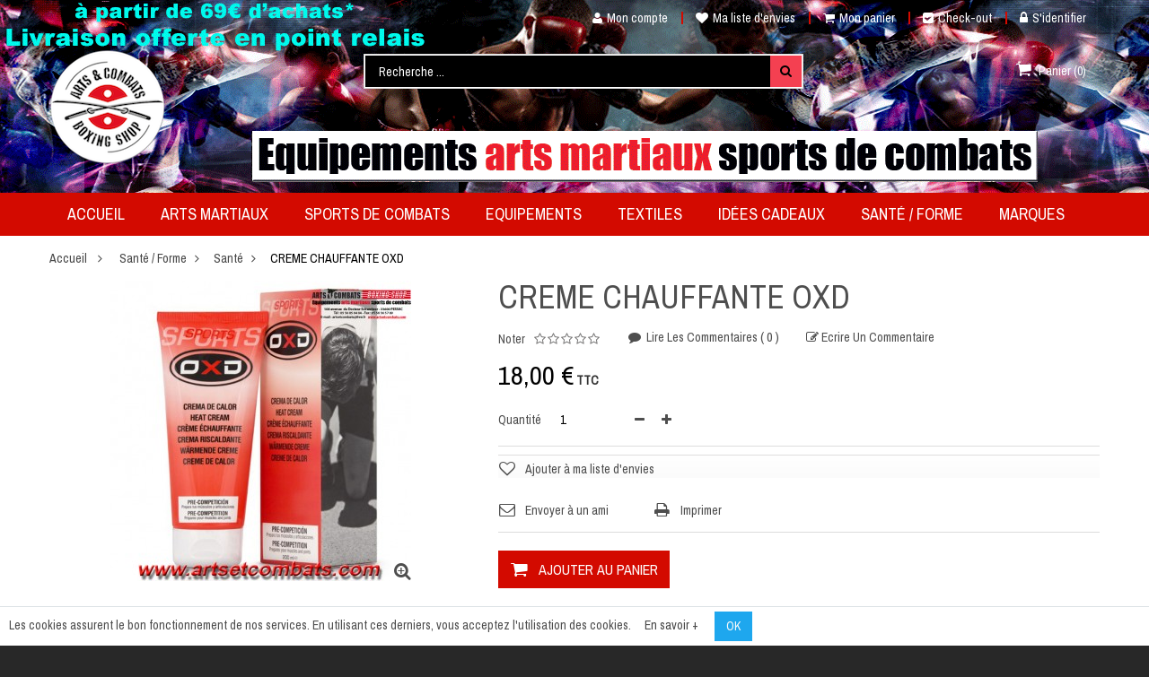

--- FILE ---
content_type: text/html; charset=utf-8
request_url: https://www.artsetcombats.com/sante/1415-creme-chauffante-oxd-crem-chau-oxd.html
body_size: 132734
content:
<!DOCTYPE HTML> <!--[if lt IE 7]><html class="no-js lt-ie9 lt-ie8 lt-ie7" lang="fr-fr"><![endif]--> <!--[if IE 7]><html class="no-js lt-ie9 lt-ie8 ie7" lang="fr-fr"><![endif]--> <!--[if IE 8]><html class="no-js lt-ie9 ie8" lang="fr-fr"><![endif]--> <!--[if gt IE 8]><html class="no-js ie9" lang="fr-fr"><![endif]--><html lang="fr-fr"><head><meta charset="utf-8"/><title>CREME CHAUFFANTE OXD à 18,00 €</title><meta name="description" content="CREME CHAUFFANTE OXD"/><meta name="keywords" content="CREME CHAUFFANTE OXD, , CREME CHAUFFANTE OXD"/><meta name="generator" content="PrestaShop"/><meta name="robots" content="index,follow"/><meta name="viewport" content="width=device-width, minimum-scale=0.25, maximum-scale=1.6, initial-scale=1.0"/><meta name="apple-mobile-web-app-capable" content="yes"/><link rel="icon" type="image/vnd.microsoft.icon" href="/img/favicon.ico?1741686523"/><link rel="shortcut icon" type="image/x-icon" href="/img/favicon.ico?1741686523"/><link rel="stylesheet" href="https://www.artsetcombats.com/themes/rosa/cache/v_41_46531f46064c995b70a0ae91ddd368e4_all.css" type="text/css" media="all"/><link rel="stylesheet" href="https://www.artsetcombats.com/themes/rosa/cache/A.v_41_1cb74e4e9312398816176c3f3b1c8bff_print.css.pagespeed.cf.Erul40HRvp.css" type="text/css" media="print"/><meta property="og:type" content="product"/><meta property="og:url" content="https://www.artsetcombats.com/sante/1415-creme-chauffante-oxd-crem-chau-oxd.html"/><meta property="og:title" content="CREME CHAUFFANTE OXD à 18,00 €"/><meta property="og:site_name" content="Arts et Combats"/><meta property="og:description" content="CREME CHAUFFANTE OXD"/><meta property="og:image" content="https://www.artsetcombats.com/3457-large_default/creme-chauffante-oxd-crem-chau-oxd.jpg"/><meta property="product:pretax_price:amount" content="15"/><meta property="product:pretax_price:currency" content="EUR"/><meta property="product:price:amount" content="18"/><meta property="product:price:currency" content="EUR"/><meta property="product:weight:value" content="1.000000"/><meta property="product:weight:units" content="Kg"/><style>fieldset{margin-top:10px}.fieldset-credits,.fieldset-donate{text-align:center}.fieldset-credits p:first-child,.fieldset-donate p:first-child{margin-top:0}</style>      <link rel="stylesheet" href="https://fonts.googleapis.com/css?family=Open+Sans:300,600&amp;subset=latin,latin-ext" type="text/css" media="all"/> <!--[if IE 8]> 
<script src="https://oss.maxcdn.com/libs/html5shiv/3.7.0/html5shiv.js"></script> 
<script src="https://oss.maxcdn.com/libs/respond.js/1.3.0/respond.min.js"></script> <![endif]--></head><body id="product" class="product product-1415 product-creme-chauffante-oxd-crem-chau-oxd category-114 category-sante hide-right-column lang_fr fullwidth"><div id="page"><div class="header-container"> <header id="header"><div class="nav"><div class="container"><div class="row"> <nav><div id="mobile_links"><div class="current"><span class="cur-label"><i class="icon-user"></i>Mon compte</span></div><ul id="header_links"><li> <a class="link-myaccount" href="https://www.artsetcombats.com/mon-compte" title="Mon compte"><i class="icon-user"></i>Mon compte</a></li><li> <a class="link-wishlist wishlist_block" href="https://www.artsetcombats.com/module/blockwishlist/mywishlist" title="Ma liste d'envies"><i class="icon-heart"></i>Ma liste d'envies</a></li><li> <a class="link-mycart" href="https://www.artsetcombats.com/commande" title="Mon panier"><i class="icon-shopping-cart"></i>Mon panier</a></li><li> <a class="link-checkout" href="https://www.artsetcombats.com/commande" title="Check-out"><i class="icon-check-sign"></i>Check-out</a></li><li class="last"> <a class="link-login" href="https://www.artsetcombats.com/mon-compte" title="S'identifier" rel="nofollow"><i class="icon-lock"></i>S'identifier</a></li></ul></div></nav></div></div></div><div class="header_bottom"><div class="container"><div class="row"><div class="col-sm-3 col-xs-12"><div id="header_logo"> <a href="https://www.artsetcombats.com/" title="Arts et Combats"> <img class="logo" src="https://www.artsetcombats.com/img/xarts-et-combats-logo-1448372003.jpg.pagespeed.ic.58YRRO3JNO.webp" alt="Arts et Combats" width="132" height="130"/> </a></div></div><div id="search_block_top" class="col-sm-6 col-xs-12 clearfix"><div class="field-search"><form method="get" action="https://www.artsetcombats.com/recherche" id="searchbox"> <input type="hidden" name="controller" value="search"/> <input type="hidden" name="orderby" value="position"/> <input type="hidden" name="orderway" value="desc"/> <input class="search_query form-control" type="text" id="search_query_top" name="search_query" value="Recherche ..."/> <button type="submit" name="submit_search" class="btn button-search"> <span class="icon-search"></span> </button></form></div></div>   <div id="shopping_f_cart"><div class="col-sm-3 clearfix"><div class="shopping_cart"> <a href="https://www.artsetcombats.com/commande" title="Voir mon panier" rel="nofollow"> <b>Panier</b> <span class="ajax_cart_product_txt unvisible">(<span class="ajax_cart_quantity unvisible">0</span> Item)</span> <span class="ajax_cart_product_txt_s unvisible">(<span class="ajax_cart_quantity unvisible">0</span> Items)</span> <span class="ajax_cart_total unvisible"> </span> <span class="ajax_cart_no_product">(0)</span> </a><div class="cart_block block exclusive"><div class="block_content"><div class="cart_block_list"><p class="cart_block_no_products"> Aucun produit</p><div class="cart-prices"><div class="cart-prices-line first-line"> <span class="price cart_block_shipping_cost ajax_cart_shipping_cost unvisible"> À définir </span> <span class="unvisible"> Livraison </span></div><div class="cart-prices-line"> <span class="price cart_block_tax_cost ajax_cart_tax_cost">0,00 €</span> <span>Taxes</span></div><div class="cart-prices-line last-line"> <span class="price cart_block_total ajax_block_cart_total">0,00 €</span> <span>Total</span></div><p> Les prix sont TTC</p></div><p class="cart-buttons"> <a id="button_order_cart" class="btn btn-default button button-small" href="https://www.artsetcombats.com/commande" title="Commander" rel="nofollow"> <span> <i class="icon-chevron-right right"></i>Commander </span> </a></p></div></div></div></div></div></div><div id="layer_cart"><div class="clearfix"><div class="layer_cart_product col-xs-12 col-md-6"> <span class="cross" title="Fermer la fenêtre"></span><h2> <i class="icon-check"></i>Produit ajouté au panier avec succès</h2><div class="product-image-container layer_cart_img"></div><div class="layer_cart_product_info"> <span id="layer_cart_product_title" class="product-name"></span> <span id="layer_cart_product_attributes"></span><div> <strong class="dark">Quantité</strong> <span id="layer_cart_product_quantity"></span></div><div> <strong class="dark">Total</strong> <span id="layer_cart_product_price"></span></div></div></div><div class="layer_cart_cart col-xs-12 col-md-6"><h2> <span class="ajax_cart_product_txt_s unvisible"> Il y a <span class="ajax_cart_quantity">0</span> produits dans votre panier. </span> <span class="ajax_cart_product_txt "> Il y a 1 produit dans votre panier. </span></h2><div class="layer_cart_row"> <strong class="dark"> Total produits TTC </strong> <span class="ajax_block_products_total"> </span></div><div class="layer_cart_row"> <strong class="dark unvisible"> Frais de port&nbsp;TTC </strong> <span class="ajax_cart_shipping_cost unvisible"> À définir </span></div><div class="layer_cart_row"> <strong class="dark">Taxes</strong> <span class="price cart_block_tax_cost ajax_cart_tax_cost">0,00 €</span></div><div class="layer_cart_row"> <strong class="dark"> Total TTC </strong> <span class="ajax_block_cart_total"> </span></div><div class="button-container"> <span class="continue btn-default exclusive-medium" title="Continuer mes achats"> <span> <i class="icon-chevron-left left"></i>Continuer mes achats </span> </span> <a class="btn-default" href="https://www.artsetcombats.com/commande" title="Commander" rel="nofollow"> <span> <i class="icon-chevron-right right"></i>Commander </span> </a></div></div></div><div class="crossseling"></div></div><div class="layer_cart_overlay"></div></div></div></div> </header></div><div id="header_menu" class="visible-lg visible-md"><div class="container"><div class="row"> <nav id="fieldmegamenu-main" class="fieldmegamenu"><ul><li class="root root-15 "><div class="root-item no-description"><a href="/"><div class="title title_font">Accueil</div> </a></div></li><li class="root root-2 "><div class="root-item no-description"><div class="title title_font">Arts Martiaux</div></div><ul class="menu-items col-xs-12"><li class="menu-item menu-item-11 depth-1 category menucol-1-6 "><div class="title title_font"> <a href="https://www.artsetcombats.com/25-equipement-judo-jujitsu"> Judo / Ju-jitsu </a></div><ul class="submenu submenu-depth-2"><li class="menu-item menu-item-12 depth-2 category "><div class="title "> <a href="https://www.artsetcombats.com/34-kimonos-judo"> Kimonos Judo </a></div></li><li class="menu-item menu-item-265 depth-2 category "><div class="title "> <a href="https://www.artsetcombats.com/140-pantalon-judo"> Pantalon Judo </a></div></li><li class="menu-item menu-item-289 depth-2 category "><div class="title "> <a href="https://www.artsetcombats.com/135-ceintures-judo"> Ceintures Judo </a></div></li><li class="menu-item menu-item-13 depth-2 category "><div class="title "> <a href="https://www.artsetcombats.com/35-accessoires-judo"> Accessoires Judo </a></div></li><li class="menu-item menu-item-264 depth-2 category "><div class="title "> <a href="https://www.artsetcombats.com/139-accessoires-ju-jitsu"> Accessoires Ju-jitsu </a></div></li><li class="menu-item menu-item-224 depth-2 category "><div class="title "> <a href="https://www.artsetcombats.com/121-textiles-judo"> Textiles Judo </a></div></li><li class="menu-item menu-item-225 depth-2 category "><div class="title "> <a href="https://www.artsetcombats.com/122-sacs-judo"> Sacs Judo </a></div></li></ul></li><li class="menu-item menu-item-14 depth-1 category menucol-1-5 "><div class="title title_font"> <a href="https://www.artsetcombats.com/26-jiu-jitsu-bresilien"> Jiu-jitsu Brésilien </a></div><ul class="submenu submenu-depth-2"><li class="menu-item menu-item-15 depth-2 category "><div class="title "> <a href="https://www.artsetcombats.com/36-kimonos-jiu-jitsu-bresilien"> Kimonos Jiu-jitsu Brésilien </a></div></li><li class="menu-item menu-item-17 depth-2 category "><div class="title "> <a href="https://www.artsetcombats.com/38-ceintures-jiu-jitsu-bresilien"> Ceintures Jiu-jitsu Brésilien </a></div></li></ul></li><li class="menu-item menu-item-18 depth-1 category menucol-1-6 "><div class="title title_font"> <a href="https://www.artsetcombats.com/27-equipement-karate"> Karaté </a></div><ul class="submenu submenu-depth-2"><li class="menu-item menu-item-19 depth-2 category "><div class="title "> <a href="https://www.artsetcombats.com/39-kimonos-karate"> Kimonos Karaté </a></div></li><li class="menu-item menu-item-20 depth-2 category "><div class="title "> <a href="https://www.artsetcombats.com/40-protections"> Protections </a></div></li><li class="menu-item menu-item-257 depth-2 category "><div class="title "> <a href="https://www.artsetcombats.com/136-ceintures-karate"> Ceintures karaté </a></div></li></ul></li><li class="menu-item menu-item-21 depth-1 category menucol-1-6 "><div class="title title_font"> <a href="https://www.artsetcombats.com/28-equipement-aikido"> Aïkido </a></div><ul class="submenu submenu-depth-2"><li class="menu-item menu-item-285 depth-2 category "><div class="title "> <a href="https://www.artsetcombats.com/41-kimonos-aikido"> Kimonos Aïkido </a></div></li><li class="menu-item menu-item-270 depth-2 category "><div class="title "> <a href="https://www.artsetcombats.com/141-hakamas"> HAKAMAS </a></div></li><li class="menu-item menu-item-223 depth-2 category "><div class="title "> <a href="https://www.artsetcombats.com/120-armes-aikido"> Armes Aïkido </a></div></li></ul></li><li class="menu-item menu-item-23 depth-1 category "><div class="title title_font"> <a href="https://www.artsetcombats.com/29-equipement-kendo-chanbara"> Kendo / Chanbara </a></div><ul class="submenu submenu-depth-2"><li class="menu-item menu-item-24 depth-2 category "><div class="title "> <a href="https://www.artsetcombats.com/42-textiles-kendo"> Textiles Kendo </a></div></li><li class="menu-item menu-item-25 depth-2 category "><div class="title "> <a href="https://www.artsetcombats.com/43-armes-kendo"> Armes kendo </a></div></li><li class="menu-item menu-item-27 depth-2 category "><div class="title "> <a href="https://www.artsetcombats.com/45-accessoires-chanbara"> Accessoires Chanbara </a></div></li></ul></li><li class="menu-item menu-item-141 depth-1 category "><div class="title title_font"> <a href="https://www.artsetcombats.com/30-equipement-yoseikan-budo"> Yoseikan Budo </a></div></li><li class="menu-item menu-item-142 depth-1 category "><div class="title title_font"> <a href="https://www.artsetcombats.com/31-equipement-taekwondo"> Taekwondo </a></div><ul class="submenu submenu-depth-2"><li class="menu-item menu-item-143 depth-2 category "><div class="title "> <a href="https://www.artsetcombats.com/46-dobok-taekwondo"> Dobok taekwondo </a></div></li><li class="menu-item menu-item-213 depth-2 category "><div class="title "> <a href="https://www.artsetcombats.com/47-protections-taekwondo"> Protections Taekwondo </a></div></li><li class="menu-item menu-item-214 depth-2 category "><div class="title "> <a href="https://www.artsetcombats.com/48-accessoires-taekwondo"> Accessoires Taekwondo </a></div></li></ul></li><li class="menu-item menu-item-215 depth-1 category menucol-1-5 "><div class="title title_font"> <a href="https://www.artsetcombats.com/32-equipement-taichi-kung-fu"> Taïchi / Kung-Fu </a></div><ul class="submenu submenu-depth-2"><li class="menu-item menu-item-216 depth-2 category "><div class="title "> <a href="https://www.artsetcombats.com/49-tenues-taichi-kung-fu"> Tenues Taichi-Kung Fu </a></div></li><li class="menu-item menu-item-217 depth-2 category "><div class="title "> <a href="https://www.artsetcombats.com/50-armes-taichi-kung-fu"> Armes Taïchi-Kung Fu </a></div></li><li class="menu-item menu-item-247 depth-2 category "><div class="title "> <a href="https://www.artsetcombats.com/130-accessoires-taichi-kung-fu"> Accessoires Taïchi-Kung Fu </a></div></li></ul></li><li class="menu-item menu-item-218 depth-1 category "><div class="title title_font"> <a href="https://www.artsetcombats.com/33-ceintures-rouleaux"> CEINTURES / ROULEAUX </a></div><ul class="submenu submenu-depth-2"><li class="menu-item menu-item-287 depth-2 category "><div class="title "> <a href="https://www.artsetcombats.com/97-ceintures-a-l-unite"> Ceintures à l'unité </a></div></li><li class="menu-item menu-item-288 depth-2 category "><div class="title "> <a href="https://www.artsetcombats.com/98-ceintures-en-rouleau"> Ceintures en rouleau </a></div></li></ul></li></ul></li><li class="root root-4 "><div class="root-item no-description"><div class="title title_font">Sports de combats</div></div><ul class="menu-items col-xs-12"><li class="menu-item menu-item-40 depth-1 category menucol-1-5 "><div class="title title_font"> <a href="https://www.artsetcombats.com/51-equipement-boxe"> Boxes </a></div><ul class="submenu submenu-depth-2"><li class="menu-item menu-item-41 depth-2 category "><div class="title "> <a href="https://www.artsetcombats.com/55-gants-de-boxe"> Gants de boxe </a></div></li><li class="menu-item menu-item-42 depth-2 category "><div class="title "> <a href="https://www.artsetcombats.com/56-gants-de-sac"> Gants de sac </a></div></li><li class="menu-item menu-item-43 depth-2 category "><div class="title "> <a href="https://www.artsetcombats.com/57-mitaines-boxe-bandes-boxe"> Mitaines Boxe- Bandes Boxe </a></div></li><li class="menu-item menu-item-44 depth-2 category "><div class="title "> <a href="https://www.artsetcombats.com/58-textiles-boxe"> Textiles boxe </a></div></li><li class="menu-item menu-item-45 depth-2 category "><div class="title "> <a href="https://www.artsetcombats.com/59-shorts-boxe-thai-k1-kick"> Shorts boxe thaï / K1 / Kick </a></div></li></ul></li><li class="menu-item menu-item-46 depth-1 category "><div class="title title_font"> <a href="https://www.artsetcombats.com/52-equipement-krav-maga-self-defense"> Krav Maga / Self défense </a></div><ul class="submenu submenu-depth-2"><li class="menu-item menu-item-47 depth-2 category "><div class="title "> <a href="https://www.artsetcombats.com/60-textiles-krav-maga-self-defense"> Textiles Krav Maga/ Self Defense </a></div></li><li class="menu-item menu-item-48 depth-2 category "><div class="title "> <a href="https://www.artsetcombats.com/61-accessoires-krava-maga-self-defense"> Accessoires Krava Maga/ Self Defense </a></div></li><li class="menu-item menu-item-49 depth-2 category "><div class="title "> <a href="https://www.artsetcombats.com/62-bombe-anti-agression"> Bombe anti-agression </a></div></li></ul></li><li class="menu-item menu-item-50 depth-1 category menucol-1-6 "><div class="title title_font"> <a href="https://www.artsetcombats.com/53-mma-ufc"> MMA / UFC </a></div><ul class="submenu submenu-depth-2"><li class="menu-item menu-item-51 depth-2 category "><div class="title "> <a href="https://www.artsetcombats.com/63-gants-mma-ufc"> Gants MMA/ UFC </a></div></li><li class="menu-item menu-item-52 depth-2 category "><div class="title "> <a href="https://www.artsetcombats.com/64-textiles-mma"> Textiles MMA </a></div></li></ul></li><li class="menu-item menu-item-54 depth-1 category "><div class="title title_font"> <a href="https://www.artsetcombats.com/54-equipement-lutte"> Lutte </a></div><ul class="submenu submenu-depth-2"><li class="menu-item menu-item-290 depth-2 category "><div class="title "> <a href="https://www.artsetcombats.com/88-chaussures-luttekrav-maga"> Chaussures Lutte/Krav Maga </a></div></li></ul></li><li class="menu-item menu-item-252 depth-1 category menucol-1-5 "><div class="title title_font"> <a href="https://www.artsetcombats.com/131-packs-sports-de-combats"> PACKS SPORTS DE COMBATS </a></div><ul class="submenu submenu-depth-2"><li class="menu-item menu-item-254 depth-2 category "><div class="title "> <a href="https://www.artsetcombats.com/133-boxe-anglaise"> Boxe Anglaise </a></div></li><li class="menu-item menu-item-255 depth-2 category "><div class="title "> <a href="https://www.artsetcombats.com/134-equipement-kick-boxing-k1-muay-thai"> Kick Boxing / K1 / Muay Thaï </a></div></li><li class="menu-item menu-item-253 depth-2 category "><div class="title "> <a href="https://www.artsetcombats.com/132-equipement-boxe-francaise"> Boxe Française </a></div></li><li class="menu-item menu-item-260 depth-2 category "><div class="title "> <a href="https://www.artsetcombats.com/137-full-contact"> Full Contact </a></div></li><li class="menu-item menu-item-286 depth-2 category "><div class="title "> <a href="https://www.artsetcombats.com/143-mma"> MMA </a></div></li></ul></li></ul></li><li class="root root-16 "><div class="root-item no-description"><div class="title title_font">Equipements</div></div><ul class="menu-items col-xs-12"><li class="menu-item menu-item-93 depth-1 category "><div class="title title_font"> <a href="https://www.artsetcombats.com/14-protections"> Protections </a></div><ul class="submenu submenu-depth-2"><li class="menu-item menu-item-94 depth-2 category "><div class="title "> <a href="https://www.artsetcombats.com/68-casques"> Casques </a></div></li><li class="menu-item menu-item-95 depth-2 category "><div class="title "> <a href="https://www.artsetcombats.com/69-proteges-dents"> Protèges dents </a></div></li><li class="menu-item menu-item-96 depth-2 category "><div class="title "> <a href="https://www.artsetcombats.com/70-avant-bras-coudes"> Avant bras / Coudes </a></div></li><li class="menu-item menu-item-97 depth-2 category "><div class="title "> <a href="https://www.artsetcombats.com/71-poitrine"> Poitrine </a></div></li><li class="menu-item menu-item-98 depth-2 category "><div class="title "> <a href="https://www.artsetcombats.com/72-plastrons-abdos"> Plastrons / abdos </a></div></li><li class="menu-item menu-item-99 depth-2 category "><div class="title "> <a href="https://www.artsetcombats.com/73-coquilles"> Coquilles </a></div></li><li class="menu-item menu-item-100 depth-2 category "><div class="title "> <a href="https://www.artsetcombats.com/74-cuisses-genoux"> Cuisses / Genoux </a></div></li><li class="menu-item menu-item-101 depth-2 category "><div class="title "> <a href="https://www.artsetcombats.com/75-tibias-pieds"> Tibias / Pieds </a></div></li></ul></li><li class="menu-item menu-item-102 depth-1 category "><div class="title title_font"> <a href="https://www.artsetcombats.com/15-materiel-de-frappe"> Matériel de Frappe </a></div><ul class="submenu submenu-depth-2"><li class="menu-item menu-item-103 depth-2 category "><div class="title "> <a href="https://www.artsetcombats.com/76-paos-boucliers"> Paos, boucliers </a></div></li><li class="menu-item menu-item-104 depth-2 category "><div class="title "> <a href="https://www.artsetcombats.com/77-pattes-d-ours"> Pattes d'ours </a></div></li><li class="menu-item menu-item-105 depth-2 category "><div class="title "> <a href="https://www.artsetcombats.com/78-ceintures-de-frappe"> Ceintures de frappe </a></div></li><li class="menu-item menu-item-106 depth-2 category "><div class="title "> <a href="https://www.artsetcombats.com/79-sacs-de-frappe"> Sacs de frappe </a></div></li><li class="menu-item menu-item-107 depth-2 category "><div class="title "> <a href="https://www.artsetcombats.com/80-bustes-de-frappe"> Bustes de frappe </a></div></li><li class="menu-item menu-item-108 depth-2 category "><div class="title "> <a href="https://www.artsetcombats.com/81-poires-de-frappe"> Poires de frappe </a></div></li><li class="menu-item menu-item-109 depth-2 category "><div class="title "> <a href="https://www.artsetcombats.com/82-makiwara"> Makiwara </a></div></li><li class="menu-item menu-item-220 depth-2 category "><div class="title "> <a href="https://www.artsetcombats.com/83-accessoires"> Accessoires </a></div></li></ul></li><li class="menu-item menu-item-110 depth-1 category menucol-1-5 "><div class="title title_font"> <a href="https://www.artsetcombats.com/16-chaussures-arts-martiaux-et-sports-de-combats"> Chaussures </a></div><ul class="submenu submenu-depth-2"><li class="menu-item menu-item-111 depth-2 category "><div class="title "> <a href="https://www.artsetcombats.com/84-chaussure-boxe-francaise"> Chaussure Boxe Française </a></div></li><li class="menu-item menu-item-112 depth-2 category "><div class="title "> <a href="https://www.artsetcombats.com/85-chaussure-boxe-anglaise"> Chaussure Boxe Anglaise </a></div></li><li class="menu-item menu-item-113 depth-2 category "><div class="title "> <a href="https://www.artsetcombats.com/86-chaussure-tkd-wushu"> Chaussure TKD Wushu </a></div></li><li class="menu-item menu-item-115 depth-2 category "><div class="title "> <a href="https://www.artsetcombats.com/88-chaussures-luttekrav-maga"> Chaussures Lutte/Krav Maga </a></div></li><li class="menu-item menu-item-114 depth-2 category "><div class="title "> <a href="https://www.artsetcombats.com/87-chaussure-kung-fu"> Chaussure Kung Fu </a></div></li><li class="menu-item menu-item-116 depth-2 category "><div class="title "> <a href="https://www.artsetcombats.com/89-zooris"> Zooris </a></div></li></ul></li><li class="menu-item menu-item-117 depth-1 category "><div class="title title_font"> <a href="https://www.artsetcombats.com/17-armes-arts-martiaux"> Armes </a></div><ul class="submenu submenu-depth-2"><li class="menu-item menu-item-118 depth-2 category "><div class="title "> <a href="https://www.artsetcombats.com/90-armes-bois"> Armes Bois </a></div></li><li class="menu-item menu-item-119 depth-2 category "><div class="title "> <a href="https://www.artsetcombats.com/91-armes-chinoises"> Armes Chinoises </a></div></li><li class="menu-item menu-item-120 depth-2 category "><div class="title "> <a href="https://www.artsetcombats.com/92-armes-entrainement"> Armes Entrainement </a></div></li><li class="menu-item menu-item-121 depth-2 category "><div class="title "> <a href="https://www.artsetcombats.com/93-armes-chanbara"> Armes Chanbara </a></div></li><li class="menu-item menu-item-122 depth-2 category "><div class="title "> <a href="https://www.artsetcombats.com/94-nunchakus"> Nunchakus </a></div></li><li class="menu-item menu-item-123 depth-2 category "><div class="title "> <a href="https://www.artsetcombats.com/95-katanas-iaitos-tantos"> Katanas / Iaïtos / Tantos </a></div></li><li class="menu-item menu-item-124 depth-2 category "><div class="title "> <a href="https://www.artsetcombats.com/96-etuis-housses"> Etuis - Housses </a></div></li></ul></li><li class="menu-item menu-item-208 depth-1 category "><div class="title title_font"> <a href="https://www.artsetcombats.com/115-equipements-salle-judo-boxe"> Equipements de salles </a></div><ul class="submenu submenu-depth-2"><li class="menu-item menu-item-205 depth-2 category "><div class="title "> <a href="https://www.artsetcombats.com/23-tatamis-tapis"> Tatamis / Tapis </a></div></li><li class="menu-item menu-item-207 depth-2 category "><div class="title "> <a href="https://www.artsetcombats.com/24-rings"> Rings </a></div></li></ul></li><li class="menu-item menu-item-125 depth-1 category menucol-1-6 "><div class="title title_font"> <a href="https://www.artsetcombats.com/18-ceintures"> Ceintures </a></div><ul class="submenu submenu-depth-2"><li class="menu-item menu-item-126 depth-2 category "><div class="title "> <a href="https://www.artsetcombats.com/97-ceintures-a-l-unite"> Ceintures à l'unité </a></div></li><li class="menu-item menu-item-127 depth-2 category "><div class="title "> <a href="https://www.artsetcombats.com/98-ceintures-en-rouleau"> Ceintures en rouleau </a></div></li></ul></li><li class="menu-item menu-item-137 depth-1 category "><div class="title title_font"> <a href="https://www.artsetcombats.com/20-bagageries-sacs"> Bagageries / Sacs </a></div><ul class="submenu submenu-depth-2"><li class="menu-item menu-item-138 depth-2 category "><div class="title "> <a href="https://www.artsetcombats.com/105-sacs-arts-martiaux"> Sacs arts martiaux </a></div></li><li class="menu-item menu-item-139 depth-2 category "><div class="title "> <a href="https://www.artsetcombats.com/106-sacs-sports-de-combats"> Sacs sports de combats </a></div></li></ul></li></ul></li><li class="root root-20 "><div class="root-item no-description"><div class="title title_font">Textiles</div></div><ul class="menu-items col-xs-12"><li class="menu-item menu-item-181 depth-1 category "><div class="title title_font"> <a href="https://www.artsetcombats.com/19-textiles-sportswear"> Textiles / Sportswear </a></div><ul class="submenu submenu-depth-2"><li class="menu-item menu-item-182 depth-2 category "><div class="title "> <a href="https://www.artsetcombats.com/99-tee-shirts-polos"> Tee shirts - Polos </a></div></li><li class="menu-item menu-item-244 depth-2 category "><div class="title "> <a href="https://www.artsetcombats.com/127-shorts"> Shorts </a></div></li><li class="menu-item menu-item-210 depth-2 category "><div class="title "> <a href="https://www.artsetcombats.com/100-sweats-vestes"> Sweats / Vestes </a></div></li><li class="menu-item menu-item-183 depth-2 category "><div class="title "> <a href="https://www.artsetcombats.com/104-casquette-bonnet"> Casquette / Bonnet </a></div></li></ul></li><li class="menu-item menu-item-229 depth-1 category "><div class="title title_font"> <a href="https://www.artsetcombats.com/20-bagageries-sacs"> Bagageries / Sacs </a></div><ul class="submenu submenu-depth-2"><li class="menu-item menu-item-230 depth-2 category "><div class="title "> <a href="https://www.artsetcombats.com/105-sacs-arts-martiaux"> Sacs arts martiaux </a></div></li><li class="menu-item menu-item-231 depth-2 category "><div class="title "> <a href="https://www.artsetcombats.com/106-sacs-sports-de-combats"> Sacs sports de combats </a></div></li></ul></li><li class="menu-item menu-item-271 depth-1 category "><div class="title title_font"> <a href="https://www.artsetcombats.com/142-textiles-sports-de-combats"> TEXTILES SPORTS DE COMBATS </a></div><ul class="submenu submenu-depth-2"><li class="menu-item menu-item-273 depth-2 category "><div class="title "> <a href="https://www.artsetcombats.com/58-textiles-boxe"> Textiles boxe </a></div></li><li class="menu-item menu-item-274 depth-2 category "><div class="title "> <a href="https://www.artsetcombats.com/59-shorts-boxe-thai-k1-kick"> Shorts boxe thaï / K1 / Kick </a></div></li><li class="menu-item menu-item-283 depth-2 category "><div class="title "> <a href="https://www.artsetcombats.com/121-textiles-judo"> Textiles Judo </a></div></li><li class="menu-item menu-item-276 depth-2 category "><div class="title "> <a href="https://www.artsetcombats.com/60-textiles-krav-maga-self-defense"> Textiles Krav Maga/ Self Defense </a></div></li><li class="menu-item menu-item-277 depth-2 category "><div class="title "> <a href="https://www.artsetcombats.com/64-textiles-mma"> Textiles MMA </a></div></li><li class="menu-item menu-item-278 depth-2 category "><div class="title "> <a href="https://www.artsetcombats.com/128-lycras-rashguard"> Lycras / Rashguard </a></div></li></ul></li><li class="menu-item menu-item-261 depth-1 category "><div class="title title_font"> <a href="https://www.artsetcombats.com/138-textiles-femme"> Textiles Femme </a></div><ul class="submenu submenu-depth-2"><li class="menu-item menu-item-263 depth-2 category "><div class="title "> <a href="https://www.artsetcombats.com/138-textiles-femme"> Textiles Femme </a></div></li></ul></li></ul></li><li class="root root-22 "><div class="root-item no-description"><div class="title title_font">Idées cadeaux</div></div><ul class="menu-items col-xs-12"><li class="menu-item menu-item-199 depth-1 category "><div class="title title_font"> <a href="https://www.artsetcombats.com/107-bijoux"> Bijoux </a></div></li><li class="menu-item menu-item-200 depth-1 category "><div class="title title_font"> <a href="https://www.artsetcombats.com/108-gadgets"> Gadgets </a></div></li><li class="menu-item menu-item-201 depth-1 category "><div class="title title_font"> <a href="https://www.artsetcombats.com/110-cheques-cadeaux"> Chèques Cadeaux </a></div></li><li class="menu-item menu-item-246 depth-1 category "><div class="title title_font"> <a href="https://www.artsetcombats.com/129-divers"> Divers </a></div></li></ul></li><li class="root root-24 "><div class="root-item no-description"><div class="title title_font">santé / forme</div></div><ul class="menu-items col-xs-12"><li class="menu-item menu-item-226 depth-1 category "><div class="title title_font"> <a href="https://www.artsetcombats.com/111-accessoires-audio"> Accessoires audio </a></div></li><li class="menu-item menu-item-227 depth-1 category "><div class="title title_font"> <a href="https://www.artsetcombats.com/113-prepa-physique"> Prépa Physique </a></div></li><li class="menu-item menu-item-228 depth-1 category "><div class="title title_font"> <a href="https://www.artsetcombats.com/114-sante"> Santé </a></div></li></ul></li><li class="root root-26 "><div class="root-item no-description"><div class="title title_font">MARQUES</div></div><ul class="menu-items col-xs-12"><li class="menu-item menu-item-329 depth-1 customcontent "><div class="normalized"><p><a href="https://www.artsetcombats.com/2_adidas-boxe"><img src="[data-uri]" alt="" width="130" height="104" data-pagespeed-url-hash="418308523"/></a><a href="https://www.artsetcombats.com/3_adidas-martial"><img src="[data-uri]" alt="" width="130" height="104" data-pagespeed-url-hash="1885255235"/></a>&nbsp;<a href="https://www.artsetcombats.com/41_aqua-bag-training"><img src="[data-uri]" alt="" data-pagespeed-url-hash="3792613754"/></a><a href="https://www.artsetcombats.com/4_arts-et-combats"><img src="[data-uri]" alt="" data-pagespeed-url-hash="117620485"/></a><a href="https://www.artsetcombats.com/36_asics"><img src="[data-uri]" alt="" data-pagespeed-url-hash="3405940351"/></a><img src="[data-uri]" alt="" data-pagespeed-url-hash="38903539"/><a href="https://www.artsetcombats.com/7_century"><img src="[data-uri]" alt="" data-pagespeed-url-hash="68035992"/></a><a href="https://www.artsetcombats.com/8_cold-steel"><img src="[data-uri]" alt="" data-pagespeed-url-hash="2628081736"/></a></p></div></li><li class="menu-item menu-item-331 depth-1 customcontent "><div class="normalized"><p><img style="undefined" src="[data-uri]" alt=""/><img src="[data-uri]" alt=""/><img src="[data-uri]" alt=""/><img src="[data-uri]" alt=""/><img src="[data-uri]" alt=""/><img src="[data-uri]" alt=""/><img src="https://www.artsetcombats.com/img/cms/MARQUES/logo Montana Glory 1934 carr&eacute; rouge.jpg" alt="" width="130" height="130"/><img src="[data-uri]" alt=""/></p></div></li><li class="menu-item menu-item-332 depth-1 customcontent "><div class="normalized"><p><img src="[data-uri]" alt=""/><img src="[data-uri]" alt=""/><img src="[data-uri]" alt=""/><img src="[data-uri]" alt=""/><img src="[data-uri]" alt=""/><img src="[data-uri]" alt=""/><img src="[data-uri]" alt=""/><img src="https://www.artsetcombats.com/img/cms/MARQUES/130x104xSKS.jpg.pagespeed.ic.XxNC2b5LTT.webp" alt="" width="130" height="104"/></p></div></li><li class="menu-item menu-item-333 depth-1 customcontent "><div class="normalized"><p><img src="https://www.artsetcombats.com/img/cms/MARQUES/xTATAMI.jpg.pagespeed.ic.65bZXOrK7j.jpg" alt="" width="130" height="104"/><img src="[data-uri]" alt=""/><img src="[data-uri]" alt=""/><img src="[data-uri]" alt=""/><img src="[data-uri]" alt=""/></p></div></li></ul></li></ul> </nav></div></div></div><div id="header_mobile_menu" class="navbar-inactive visible-sm visible-xs"><div class="container"><div class="row"><div class="fieldmm-nav"> <span id="fieldmm-button"><i class="icon-reorder"></i></span> <span class="brand title_font">Liste menu</span></div> <nav id="fieldmegamenu-mobile" class="fieldmegamenu"><ul><li class="root root-15 "><div class="root-item no-description"><a href="/"><div class="title title_font">Accueil</div> </a></div></li><li class="root root-2 "><div class="root-item no-description"><div class="title title_font">Arts Martiaux</div></div><ul class="menu-items col-xs-12"><li class="menu-item menu-item-11 depth-1 category menucol-1-6 "><div class="title title_font"> <a href="https://www.artsetcombats.com/25-equipement-judo-jujitsu"> Judo / Ju-jitsu </a></div><ul class="submenu submenu-depth-2"><li class="menu-item menu-item-12 depth-2 category "><div class="title "> <a href="https://www.artsetcombats.com/34-kimonos-judo"> Kimonos Judo </a></div></li><li class="menu-item menu-item-265 depth-2 category "><div class="title "> <a href="https://www.artsetcombats.com/140-pantalon-judo"> Pantalon Judo </a></div></li><li class="menu-item menu-item-289 depth-2 category "><div class="title "> <a href="https://www.artsetcombats.com/135-ceintures-judo"> Ceintures Judo </a></div></li><li class="menu-item menu-item-13 depth-2 category "><div class="title "> <a href="https://www.artsetcombats.com/35-accessoires-judo"> Accessoires Judo </a></div></li><li class="menu-item menu-item-264 depth-2 category "><div class="title "> <a href="https://www.artsetcombats.com/139-accessoires-ju-jitsu"> Accessoires Ju-jitsu </a></div></li><li class="menu-item menu-item-224 depth-2 category "><div class="title "> <a href="https://www.artsetcombats.com/121-textiles-judo"> Textiles Judo </a></div></li><li class="menu-item menu-item-225 depth-2 category "><div class="title "> <a href="https://www.artsetcombats.com/122-sacs-judo"> Sacs Judo </a></div></li></ul></li><li class="menu-item menu-item-14 depth-1 category menucol-1-5 "><div class="title title_font"> <a href="https://www.artsetcombats.com/26-jiu-jitsu-bresilien"> Jiu-jitsu Brésilien </a></div><ul class="submenu submenu-depth-2"><li class="menu-item menu-item-15 depth-2 category "><div class="title "> <a href="https://www.artsetcombats.com/36-kimonos-jiu-jitsu-bresilien"> Kimonos Jiu-jitsu Brésilien </a></div></li><li class="menu-item menu-item-17 depth-2 category "><div class="title "> <a href="https://www.artsetcombats.com/38-ceintures-jiu-jitsu-bresilien"> Ceintures Jiu-jitsu Brésilien </a></div></li></ul></li><li class="menu-item menu-item-18 depth-1 category menucol-1-6 "><div class="title title_font"> <a href="https://www.artsetcombats.com/27-equipement-karate"> Karaté </a></div><ul class="submenu submenu-depth-2"><li class="menu-item menu-item-19 depth-2 category "><div class="title "> <a href="https://www.artsetcombats.com/39-kimonos-karate"> Kimonos Karaté </a></div></li><li class="menu-item menu-item-20 depth-2 category "><div class="title "> <a href="https://www.artsetcombats.com/40-protections"> Protections </a></div></li><li class="menu-item menu-item-257 depth-2 category "><div class="title "> <a href="https://www.artsetcombats.com/136-ceintures-karate"> Ceintures karaté </a></div></li></ul></li><li class="menu-item menu-item-21 depth-1 category menucol-1-6 "><div class="title title_font"> <a href="https://www.artsetcombats.com/28-equipement-aikido"> Aïkido </a></div><ul class="submenu submenu-depth-2"><li class="menu-item menu-item-285 depth-2 category "><div class="title "> <a href="https://www.artsetcombats.com/41-kimonos-aikido"> Kimonos Aïkido </a></div></li><li class="menu-item menu-item-270 depth-2 category "><div class="title "> <a href="https://www.artsetcombats.com/141-hakamas"> HAKAMAS </a></div></li><li class="menu-item menu-item-223 depth-2 category "><div class="title "> <a href="https://www.artsetcombats.com/120-armes-aikido"> Armes Aïkido </a></div></li></ul></li><li class="menu-item menu-item-23 depth-1 category "><div class="title title_font"> <a href="https://www.artsetcombats.com/29-equipement-kendo-chanbara"> Kendo / Chanbara </a></div><ul class="submenu submenu-depth-2"><li class="menu-item menu-item-24 depth-2 category "><div class="title "> <a href="https://www.artsetcombats.com/42-textiles-kendo"> Textiles Kendo </a></div></li><li class="menu-item menu-item-25 depth-2 category "><div class="title "> <a href="https://www.artsetcombats.com/43-armes-kendo"> Armes kendo </a></div></li><li class="menu-item menu-item-27 depth-2 category "><div class="title "> <a href="https://www.artsetcombats.com/45-accessoires-chanbara"> Accessoires Chanbara </a></div></li></ul></li><li class="menu-item menu-item-141 depth-1 category "><div class="title title_font"> <a href="https://www.artsetcombats.com/30-equipement-yoseikan-budo"> Yoseikan Budo </a></div></li><li class="menu-item menu-item-142 depth-1 category "><div class="title title_font"> <a href="https://www.artsetcombats.com/31-equipement-taekwondo"> Taekwondo </a></div><ul class="submenu submenu-depth-2"><li class="menu-item menu-item-143 depth-2 category "><div class="title "> <a href="https://www.artsetcombats.com/46-dobok-taekwondo"> Dobok taekwondo </a></div></li><li class="menu-item menu-item-213 depth-2 category "><div class="title "> <a href="https://www.artsetcombats.com/47-protections-taekwondo"> Protections Taekwondo </a></div></li><li class="menu-item menu-item-214 depth-2 category "><div class="title "> <a href="https://www.artsetcombats.com/48-accessoires-taekwondo"> Accessoires Taekwondo </a></div></li></ul></li><li class="menu-item menu-item-215 depth-1 category menucol-1-5 "><div class="title title_font"> <a href="https://www.artsetcombats.com/32-equipement-taichi-kung-fu"> Taïchi / Kung-Fu </a></div><ul class="submenu submenu-depth-2"><li class="menu-item menu-item-216 depth-2 category "><div class="title "> <a href="https://www.artsetcombats.com/49-tenues-taichi-kung-fu"> Tenues Taichi-Kung Fu </a></div></li><li class="menu-item menu-item-217 depth-2 category "><div class="title "> <a href="https://www.artsetcombats.com/50-armes-taichi-kung-fu"> Armes Taïchi-Kung Fu </a></div></li><li class="menu-item menu-item-247 depth-2 category "><div class="title "> <a href="https://www.artsetcombats.com/130-accessoires-taichi-kung-fu"> Accessoires Taïchi-Kung Fu </a></div></li></ul></li><li class="menu-item menu-item-218 depth-1 category "><div class="title title_font"> <a href="https://www.artsetcombats.com/33-ceintures-rouleaux"> CEINTURES / ROULEAUX </a></div><ul class="submenu submenu-depth-2"><li class="menu-item menu-item-287 depth-2 category "><div class="title "> <a href="https://www.artsetcombats.com/97-ceintures-a-l-unite"> Ceintures à l'unité </a></div></li><li class="menu-item menu-item-288 depth-2 category "><div class="title "> <a href="https://www.artsetcombats.com/98-ceintures-en-rouleau"> Ceintures en rouleau </a></div></li></ul></li></ul></li><li class="root root-4 "><div class="root-item no-description"><div class="title title_font">Sports de combats</div></div><ul class="menu-items col-xs-12"><li class="menu-item menu-item-40 depth-1 category menucol-1-5 "><div class="title title_font"> <a href="https://www.artsetcombats.com/51-equipement-boxe"> Boxes </a></div><ul class="submenu submenu-depth-2"><li class="menu-item menu-item-41 depth-2 category "><div class="title "> <a href="https://www.artsetcombats.com/55-gants-de-boxe"> Gants de boxe </a></div></li><li class="menu-item menu-item-42 depth-2 category "><div class="title "> <a href="https://www.artsetcombats.com/56-gants-de-sac"> Gants de sac </a></div></li><li class="menu-item menu-item-43 depth-2 category "><div class="title "> <a href="https://www.artsetcombats.com/57-mitaines-boxe-bandes-boxe"> Mitaines Boxe- Bandes Boxe </a></div></li><li class="menu-item menu-item-44 depth-2 category "><div class="title "> <a href="https://www.artsetcombats.com/58-textiles-boxe"> Textiles boxe </a></div></li><li class="menu-item menu-item-45 depth-2 category "><div class="title "> <a href="https://www.artsetcombats.com/59-shorts-boxe-thai-k1-kick"> Shorts boxe thaï / K1 / Kick </a></div></li></ul></li><li class="menu-item menu-item-46 depth-1 category "><div class="title title_font"> <a href="https://www.artsetcombats.com/52-equipement-krav-maga-self-defense"> Krav Maga / Self défense </a></div><ul class="submenu submenu-depth-2"><li class="menu-item menu-item-47 depth-2 category "><div class="title "> <a href="https://www.artsetcombats.com/60-textiles-krav-maga-self-defense"> Textiles Krav Maga/ Self Defense </a></div></li><li class="menu-item menu-item-48 depth-2 category "><div class="title "> <a href="https://www.artsetcombats.com/61-accessoires-krava-maga-self-defense"> Accessoires Krava Maga/ Self Defense </a></div></li><li class="menu-item menu-item-49 depth-2 category "><div class="title "> <a href="https://www.artsetcombats.com/62-bombe-anti-agression"> Bombe anti-agression </a></div></li></ul></li><li class="menu-item menu-item-50 depth-1 category menucol-1-6 "><div class="title title_font"> <a href="https://www.artsetcombats.com/53-mma-ufc"> MMA / UFC </a></div><ul class="submenu submenu-depth-2"><li class="menu-item menu-item-51 depth-2 category "><div class="title "> <a href="https://www.artsetcombats.com/63-gants-mma-ufc"> Gants MMA/ UFC </a></div></li><li class="menu-item menu-item-52 depth-2 category "><div class="title "> <a href="https://www.artsetcombats.com/64-textiles-mma"> Textiles MMA </a></div></li></ul></li><li class="menu-item menu-item-54 depth-1 category "><div class="title title_font"> <a href="https://www.artsetcombats.com/54-equipement-lutte"> Lutte </a></div><ul class="submenu submenu-depth-2"><li class="menu-item menu-item-290 depth-2 category "><div class="title "> <a href="https://www.artsetcombats.com/88-chaussures-luttekrav-maga"> Chaussures Lutte/Krav Maga </a></div></li></ul></li><li class="menu-item menu-item-252 depth-1 category menucol-1-5 "><div class="title title_font"> <a href="https://www.artsetcombats.com/131-packs-sports-de-combats"> PACKS SPORTS DE COMBATS </a></div><ul class="submenu submenu-depth-2"><li class="menu-item menu-item-254 depth-2 category "><div class="title "> <a href="https://www.artsetcombats.com/133-boxe-anglaise"> Boxe Anglaise </a></div></li><li class="menu-item menu-item-255 depth-2 category "><div class="title "> <a href="https://www.artsetcombats.com/134-equipement-kick-boxing-k1-muay-thai"> Kick Boxing / K1 / Muay Thaï </a></div></li><li class="menu-item menu-item-253 depth-2 category "><div class="title "> <a href="https://www.artsetcombats.com/132-equipement-boxe-francaise"> Boxe Française </a></div></li><li class="menu-item menu-item-260 depth-2 category "><div class="title "> <a href="https://www.artsetcombats.com/137-full-contact"> Full Contact </a></div></li><li class="menu-item menu-item-286 depth-2 category "><div class="title "> <a href="https://www.artsetcombats.com/143-mma"> MMA </a></div></li></ul></li></ul></li><li class="root root-16 "><div class="root-item no-description"><div class="title title_font">Equipements</div></div><ul class="menu-items col-xs-12"><li class="menu-item menu-item-93 depth-1 category "><div class="title title_font"> <a href="https://www.artsetcombats.com/14-protections"> Protections </a></div><ul class="submenu submenu-depth-2"><li class="menu-item menu-item-94 depth-2 category "><div class="title "> <a href="https://www.artsetcombats.com/68-casques"> Casques </a></div></li><li class="menu-item menu-item-95 depth-2 category "><div class="title "> <a href="https://www.artsetcombats.com/69-proteges-dents"> Protèges dents </a></div></li><li class="menu-item menu-item-96 depth-2 category "><div class="title "> <a href="https://www.artsetcombats.com/70-avant-bras-coudes"> Avant bras / Coudes </a></div></li><li class="menu-item menu-item-97 depth-2 category "><div class="title "> <a href="https://www.artsetcombats.com/71-poitrine"> Poitrine </a></div></li><li class="menu-item menu-item-98 depth-2 category "><div class="title "> <a href="https://www.artsetcombats.com/72-plastrons-abdos"> Plastrons / abdos </a></div></li><li class="menu-item menu-item-99 depth-2 category "><div class="title "> <a href="https://www.artsetcombats.com/73-coquilles"> Coquilles </a></div></li><li class="menu-item menu-item-100 depth-2 category "><div class="title "> <a href="https://www.artsetcombats.com/74-cuisses-genoux"> Cuisses / Genoux </a></div></li><li class="menu-item menu-item-101 depth-2 category "><div class="title "> <a href="https://www.artsetcombats.com/75-tibias-pieds"> Tibias / Pieds </a></div></li></ul></li><li class="menu-item menu-item-102 depth-1 category "><div class="title title_font"> <a href="https://www.artsetcombats.com/15-materiel-de-frappe"> Matériel de Frappe </a></div><ul class="submenu submenu-depth-2"><li class="menu-item menu-item-103 depth-2 category "><div class="title "> <a href="https://www.artsetcombats.com/76-paos-boucliers"> Paos, boucliers </a></div></li><li class="menu-item menu-item-104 depth-2 category "><div class="title "> <a href="https://www.artsetcombats.com/77-pattes-d-ours"> Pattes d'ours </a></div></li><li class="menu-item menu-item-105 depth-2 category "><div class="title "> <a href="https://www.artsetcombats.com/78-ceintures-de-frappe"> Ceintures de frappe </a></div></li><li class="menu-item menu-item-106 depth-2 category "><div class="title "> <a href="https://www.artsetcombats.com/79-sacs-de-frappe"> Sacs de frappe </a></div></li><li class="menu-item menu-item-107 depth-2 category "><div class="title "> <a href="https://www.artsetcombats.com/80-bustes-de-frappe"> Bustes de frappe </a></div></li><li class="menu-item menu-item-108 depth-2 category "><div class="title "> <a href="https://www.artsetcombats.com/81-poires-de-frappe"> Poires de frappe </a></div></li><li class="menu-item menu-item-109 depth-2 category "><div class="title "> <a href="https://www.artsetcombats.com/82-makiwara"> Makiwara </a></div></li><li class="menu-item menu-item-220 depth-2 category "><div class="title "> <a href="https://www.artsetcombats.com/83-accessoires"> Accessoires </a></div></li></ul></li><li class="menu-item menu-item-110 depth-1 category menucol-1-5 "><div class="title title_font"> <a href="https://www.artsetcombats.com/16-chaussures-arts-martiaux-et-sports-de-combats"> Chaussures </a></div><ul class="submenu submenu-depth-2"><li class="menu-item menu-item-111 depth-2 category "><div class="title "> <a href="https://www.artsetcombats.com/84-chaussure-boxe-francaise"> Chaussure Boxe Française </a></div></li><li class="menu-item menu-item-112 depth-2 category "><div class="title "> <a href="https://www.artsetcombats.com/85-chaussure-boxe-anglaise"> Chaussure Boxe Anglaise </a></div></li><li class="menu-item menu-item-113 depth-2 category "><div class="title "> <a href="https://www.artsetcombats.com/86-chaussure-tkd-wushu"> Chaussure TKD Wushu </a></div></li><li class="menu-item menu-item-115 depth-2 category "><div class="title "> <a href="https://www.artsetcombats.com/88-chaussures-luttekrav-maga"> Chaussures Lutte/Krav Maga </a></div></li><li class="menu-item menu-item-114 depth-2 category "><div class="title "> <a href="https://www.artsetcombats.com/87-chaussure-kung-fu"> Chaussure Kung Fu </a></div></li><li class="menu-item menu-item-116 depth-2 category "><div class="title "> <a href="https://www.artsetcombats.com/89-zooris"> Zooris </a></div></li></ul></li><li class="menu-item menu-item-117 depth-1 category "><div class="title title_font"> <a href="https://www.artsetcombats.com/17-armes-arts-martiaux"> Armes </a></div><ul class="submenu submenu-depth-2"><li class="menu-item menu-item-118 depth-2 category "><div class="title "> <a href="https://www.artsetcombats.com/90-armes-bois"> Armes Bois </a></div></li><li class="menu-item menu-item-119 depth-2 category "><div class="title "> <a href="https://www.artsetcombats.com/91-armes-chinoises"> Armes Chinoises </a></div></li><li class="menu-item menu-item-120 depth-2 category "><div class="title "> <a href="https://www.artsetcombats.com/92-armes-entrainement"> Armes Entrainement </a></div></li><li class="menu-item menu-item-121 depth-2 category "><div class="title "> <a href="https://www.artsetcombats.com/93-armes-chanbara"> Armes Chanbara </a></div></li><li class="menu-item menu-item-122 depth-2 category "><div class="title "> <a href="https://www.artsetcombats.com/94-nunchakus"> Nunchakus </a></div></li><li class="menu-item menu-item-123 depth-2 category "><div class="title "> <a href="https://www.artsetcombats.com/95-katanas-iaitos-tantos"> Katanas / Iaïtos / Tantos </a></div></li><li class="menu-item menu-item-124 depth-2 category "><div class="title "> <a href="https://www.artsetcombats.com/96-etuis-housses"> Etuis - Housses </a></div></li></ul></li><li class="menu-item menu-item-208 depth-1 category "><div class="title title_font"> <a href="https://www.artsetcombats.com/115-equipements-salle-judo-boxe"> Equipements de salles </a></div><ul class="submenu submenu-depth-2"><li class="menu-item menu-item-205 depth-2 category "><div class="title "> <a href="https://www.artsetcombats.com/23-tatamis-tapis"> Tatamis / Tapis </a></div></li><li class="menu-item menu-item-207 depth-2 category "><div class="title "> <a href="https://www.artsetcombats.com/24-rings"> Rings </a></div></li></ul></li><li class="menu-item menu-item-125 depth-1 category menucol-1-6 "><div class="title title_font"> <a href="https://www.artsetcombats.com/18-ceintures"> Ceintures </a></div><ul class="submenu submenu-depth-2"><li class="menu-item menu-item-126 depth-2 category "><div class="title "> <a href="https://www.artsetcombats.com/97-ceintures-a-l-unite"> Ceintures à l'unité </a></div></li><li class="menu-item menu-item-127 depth-2 category "><div class="title "> <a href="https://www.artsetcombats.com/98-ceintures-en-rouleau"> Ceintures en rouleau </a></div></li></ul></li><li class="menu-item menu-item-137 depth-1 category "><div class="title title_font"> <a href="https://www.artsetcombats.com/20-bagageries-sacs"> Bagageries / Sacs </a></div><ul class="submenu submenu-depth-2"><li class="menu-item menu-item-138 depth-2 category "><div class="title "> <a href="https://www.artsetcombats.com/105-sacs-arts-martiaux"> Sacs arts martiaux </a></div></li><li class="menu-item menu-item-139 depth-2 category "><div class="title "> <a href="https://www.artsetcombats.com/106-sacs-sports-de-combats"> Sacs sports de combats </a></div></li></ul></li></ul></li><li class="root root-20 "><div class="root-item no-description"><div class="title title_font">Textiles</div></div><ul class="menu-items col-xs-12"><li class="menu-item menu-item-181 depth-1 category "><div class="title title_font"> <a href="https://www.artsetcombats.com/19-textiles-sportswear"> Textiles / Sportswear </a></div><ul class="submenu submenu-depth-2"><li class="menu-item menu-item-182 depth-2 category "><div class="title "> <a href="https://www.artsetcombats.com/99-tee-shirts-polos"> Tee shirts - Polos </a></div></li><li class="menu-item menu-item-244 depth-2 category "><div class="title "> <a href="https://www.artsetcombats.com/127-shorts"> Shorts </a></div></li><li class="menu-item menu-item-210 depth-2 category "><div class="title "> <a href="https://www.artsetcombats.com/100-sweats-vestes"> Sweats / Vestes </a></div></li><li class="menu-item menu-item-183 depth-2 category "><div class="title "> <a href="https://www.artsetcombats.com/104-casquette-bonnet"> Casquette / Bonnet </a></div></li></ul></li><li class="menu-item menu-item-229 depth-1 category "><div class="title title_font"> <a href="https://www.artsetcombats.com/20-bagageries-sacs"> Bagageries / Sacs </a></div><ul class="submenu submenu-depth-2"><li class="menu-item menu-item-230 depth-2 category "><div class="title "> <a href="https://www.artsetcombats.com/105-sacs-arts-martiaux"> Sacs arts martiaux </a></div></li><li class="menu-item menu-item-231 depth-2 category "><div class="title "> <a href="https://www.artsetcombats.com/106-sacs-sports-de-combats"> Sacs sports de combats </a></div></li></ul></li><li class="menu-item menu-item-271 depth-1 category "><div class="title title_font"> <a href="https://www.artsetcombats.com/142-textiles-sports-de-combats"> TEXTILES SPORTS DE COMBATS </a></div><ul class="submenu submenu-depth-2"><li class="menu-item menu-item-273 depth-2 category "><div class="title "> <a href="https://www.artsetcombats.com/58-textiles-boxe"> Textiles boxe </a></div></li><li class="menu-item menu-item-274 depth-2 category "><div class="title "> <a href="https://www.artsetcombats.com/59-shorts-boxe-thai-k1-kick"> Shorts boxe thaï / K1 / Kick </a></div></li><li class="menu-item menu-item-283 depth-2 category "><div class="title "> <a href="https://www.artsetcombats.com/121-textiles-judo"> Textiles Judo </a></div></li><li class="menu-item menu-item-276 depth-2 category "><div class="title "> <a href="https://www.artsetcombats.com/60-textiles-krav-maga-self-defense"> Textiles Krav Maga/ Self Defense </a></div></li><li class="menu-item menu-item-277 depth-2 category "><div class="title "> <a href="https://www.artsetcombats.com/64-textiles-mma"> Textiles MMA </a></div></li><li class="menu-item menu-item-278 depth-2 category "><div class="title "> <a href="https://www.artsetcombats.com/128-lycras-rashguard"> Lycras / Rashguard </a></div></li></ul></li><li class="menu-item menu-item-261 depth-1 category "><div class="title title_font"> <a href="https://www.artsetcombats.com/138-textiles-femme"> Textiles Femme </a></div><ul class="submenu submenu-depth-2"><li class="menu-item menu-item-263 depth-2 category "><div class="title "> <a href="https://www.artsetcombats.com/138-textiles-femme"> Textiles Femme </a></div></li></ul></li></ul></li><li class="root root-22 "><div class="root-item no-description"><div class="title title_font">Idées cadeaux</div></div><ul class="menu-items col-xs-12"><li class="menu-item menu-item-199 depth-1 category "><div class="title title_font"> <a href="https://www.artsetcombats.com/107-bijoux"> Bijoux </a></div></li><li class="menu-item menu-item-200 depth-1 category "><div class="title title_font"> <a href="https://www.artsetcombats.com/108-gadgets"> Gadgets </a></div></li><li class="menu-item menu-item-201 depth-1 category "><div class="title title_font"> <a href="https://www.artsetcombats.com/110-cheques-cadeaux"> Chèques Cadeaux </a></div></li><li class="menu-item menu-item-246 depth-1 category "><div class="title title_font"> <a href="https://www.artsetcombats.com/129-divers"> Divers </a></div></li></ul></li><li class="root root-24 "><div class="root-item no-description"><div class="title title_font">santé / forme</div></div><ul class="menu-items col-xs-12"><li class="menu-item menu-item-226 depth-1 category "><div class="title title_font"> <a href="https://www.artsetcombats.com/111-accessoires-audio"> Accessoires audio </a></div></li><li class="menu-item menu-item-227 depth-1 category "><div class="title title_font"> <a href="https://www.artsetcombats.com/113-prepa-physique"> Prépa Physique </a></div></li><li class="menu-item menu-item-228 depth-1 category "><div class="title title_font"> <a href="https://www.artsetcombats.com/114-sante"> Santé </a></div></li></ul></li><li class="root root-26 "><div class="root-item no-description"><div class="title title_font">MARQUES</div></div><ul class="menu-items col-xs-12"><li class="menu-item menu-item-329 depth-1 customcontent "><div class="normalized"><p><a href="https://www.artsetcombats.com/2_adidas-boxe"><img src="[data-uri]" alt="" width="130" height="104" data-pagespeed-url-hash="418308523"/></a><a href="https://www.artsetcombats.com/3_adidas-martial"><img src="[data-uri]" alt="" width="130" height="104" data-pagespeed-url-hash="1885255235"/></a>&nbsp;<a href="https://www.artsetcombats.com/41_aqua-bag-training"><img src="[data-uri]" alt="" data-pagespeed-url-hash="3792613754"/></a><a href="https://www.artsetcombats.com/4_arts-et-combats"><img src="[data-uri]" alt="" data-pagespeed-url-hash="117620485"/></a><a href="https://www.artsetcombats.com/36_asics"><img src="[data-uri]" alt="" data-pagespeed-url-hash="3405940351"/></a><img src="[data-uri]" alt="" data-pagespeed-url-hash="38903539"/><a href="https://www.artsetcombats.com/7_century"><img src="[data-uri]" alt="" data-pagespeed-url-hash="68035992"/></a><a href="https://www.artsetcombats.com/8_cold-steel"><img src="[data-uri]" alt="" data-pagespeed-url-hash="2628081736"/></a></p></div></li><li class="menu-item menu-item-331 depth-1 customcontent "><div class="normalized"><p><img style="undefined" src="[data-uri]" alt=""/><img src="[data-uri]" alt=""/><img src="[data-uri]" alt=""/><img src="[data-uri]" alt=""/><img src="[data-uri]" alt=""/><img src="[data-uri]" alt=""/><img src="https://www.artsetcombats.com/img/cms/MARQUES/logo Montana Glory 1934 carr&eacute; rouge.jpg" alt="" width="130" height="130"/><img src="[data-uri]" alt=""/></p></div></li><li class="menu-item menu-item-332 depth-1 customcontent "><div class="normalized"><p><img src="[data-uri]" alt=""/><img src="[data-uri]" alt=""/><img src="[data-uri]" alt=""/><img src="[data-uri]" alt=""/><img src="[data-uri]" alt=""/><img src="[data-uri]" alt=""/><img src="[data-uri]" alt=""/><img src="https://www.artsetcombats.com/img/cms/MARQUES/130x104xSKS.jpg.pagespeed.ic.XxNC2b5LTT.webp" alt="" width="130" height="104"/></p></div></li><li class="menu-item menu-item-333 depth-1 customcontent "><div class="normalized"><p><img src="https://www.artsetcombats.com/img/cms/MARQUES/xTATAMI.jpg.pagespeed.ic.65bZXOrK7j.jpg" alt="" width="130" height="104"/><img src="[data-uri]" alt=""/><img src="[data-uri]" alt=""/><img src="[data-uri]" alt=""/><img src="[data-uri]" alt=""/></p></div></li></ul></li></ul> </nav></div></div></div><div class="columns-container"><div id="columns" class="container"><div class="breadcrumb clearfix"> <a class="home" href="http://www.artsetcombats.com/" title="retour &agrave; Accueil">Accueil</a> <span class="navigation-pipe"></span> <span class="navigation_page"><span itemscope itemtype="http://data-vocabulary.org/Breadcrumb"><a itemprop="url" href="https://www.artsetcombats.com/123-sante-forme" title="Sant&eacute; / Forme"><span itemprop="title">Sant&eacute; / Forme</span></a></span><span class="navigation-pipe"></span><span itemscope itemtype="http://data-vocabulary.org/Breadcrumb"><a itemprop="url" href="https://www.artsetcombats.com/114-sante" title="Sant&eacute;"><span itemprop="title">Sant&eacute;</span></a></span><span class="navigation-pipe"></span>CREME CHAUFFANTE OXD</span></div><div class="row"><div id="center_column" class="center_column col-xs-12 col-sm-12 col-md-12"><div style="overflow:hidden" itemscope itemtype="http://schema.org/Product"><div class="primary_block row"><div class="container"><div class="top-hr"></div></div><div class="pb-left-column col-xs-12 col-sm-12 col-md-5"><div class="box_page_prouct"><div id="image-block" class="clearfix"> <span id="view_full_size"> <img id="bigpic" itemprop="image" src="https://www.artsetcombats.com/3457-large_default/creme-chauffante-oxd-crem-chau-oxd.jpg" title="CREME CHAUFFANTE OXD" alt="CREME CHAUFFANTE OXD" width="335" height="335"/> <span class="span_link no-print"></span> </span></div><div id="views_block" class="clearfix hidden"><div id="thumbs_list"><ul id="thumbs_list_frame"><li id="thumbnail_3457" class="last"> <a href="https://www.artsetcombats.com/3457-thickbox_default/creme-chauffante-oxd-crem-chau-oxd.jpg" data-fancybox-group="other-views" class="fancybox shown" title="CREME CHAUFFANTE OXD"> <img class="img-responsive" id="thumb_3457" src="https://www.artsetcombats.com/3457-cart_default/creme-chauffante-oxd-crem-chau-oxd.jpg" alt="CREME CHAUFFANTE OXD" title="CREME CHAUFFANTE OXD" height="80" width="80" itemprop="image"/> </a></li></ul></div></div></div></div><div class="pb-center-column col-xs-12 col-sm-12 col-md-7"><h1 itemprop="name">CREME CHAUFFANTE OXD</h1><div class="product_comments_block_extra" class="no-print" itemtype="http://schema.org/AggregateRating" itemscope="" itemprop="aggregateRating"><div class="comments_note clearfix"><div class="rating-name"> Noter</div><div class="star_content clearfix"><div class="star"></div><div class="star"></div><div class="star"></div><div class="star"></div><div class="star"></div><meta itemprop="worstRating" content="0"/><meta itemprop="ratingValue" content="0"/><meta itemprop="bestRating" content="5"/> <span class="hidden" itemprop="ratingValue">0</span></div></div><ul class="comments_advices"><li> <a class="reviews" href="#idTab5"> Lire les commentaires <span itemprop="reviewCount">( 0 )</span> </a></li><li> <a class="open-comment-form" href="#new_comment_form"> Ecrire un commentaire </a></li></ul></div><form id="buy_block" action="https://www.artsetcombats.com/panier" method="post"><p class="hidden"> <input type="hidden" name="token" value="861518da90e8ab133d821a54a2910195"/> <input type="hidden" name="id_product" value="1415" id="product_page_product_id"/> <input type="hidden" name="add" value="1"/> <input type="hidden" name="id_product_attribute" id="idCombination" value=""/></p><div class="box-info-product"><div class="content_prices clearfix"><div><p class="our_price_display" itemprop="offers" itemscope itemtype="http://schema.org/Offer"><link itemprop="availability" href="http://schema.org/InStock"/><span id="our_price_display" class="price" itemprop="price">18,00 €</span> TTC<meta itemprop="priceCurrency" content="EUR"/></p><p id="reduction_percent" style="display:none;"><span id="reduction_percent_display"></span></p><p id="reduction_amount" style="display:none"><span id="reduction_amount_display"></span></p><p id="old_price" class="hidden"><span id="old_price_display"></span></p></div><div class="clear"></div></div><div class="product_attributes clearfix"><p id="quantity_wanted_p"> <label>Quantit&eacute;</label> <input type="text" name="qty" id="quantity_wanted" class="text" value="1"/> <a href="#" data-field-qty="qty" class="btn btn-default button-minus product_quantity_down"> <span><i class="icon-minus"></i></span> </a> <a href="#" data-field-qty="qty" class="btn btn-default button-plus product_quantity_up"> <span><i class="icon-plus"></i></span> </a> <span class="clearfix"></span></p><p id="minimal_quantity_wanted_p" style="display: none;"> La quantit&eacute; minimale pour pouvoir commander ce produit est <b id="minimal_quantity_label">1</b></p></div><div class="box-cart-bottom"><ul id="usefull_link_block" class="clearfix no-print"><li class="buttons_bottom_block no-print"> <a id="wishlist_button_nopop" href="#" onclick="WishlistCart('wishlist_block_list', 'add', '1415', $('#idCombination').val(), document.getElementById('quantity_wanted').value); return false;" rel="nofollow" title="Ajouter à ma liste"> Ajouter à ma liste d'envies </a></li><div id="product_payment_logos"><div class="box-security"><h5 class="product-heading-h5"></h5> <img src="/modules/productpaymentlogos/img/x17fc454569a83223b99490afed0bd20d.png.pagespeed.ic.W0lTFZ7vrw.webp" alt="" class="img-responsive"/></div></div><style>[installment-container]{padding:10px}</style>   <div installment-container><div banner-container><div paypal-banner-message></div></div></div>   <li class="sendtofriend"> <a id="send_friend_button" href="#send_friend_form"> Envoyer à un ami </a><div style="display: none;"><div id="send_friend_form"><h2 class="page-subheading"> Envoyer à un ami</h2><div class="row"><div class="product clearfix col-xs-12 col-sm-6"> <img src="https://www.artsetcombats.com/3457-home_default/creme-chauffante-oxd-crem-chau-oxd.jpg" height="270" width="270" alt="CREME CHAUFFANTE OXD"/><div class="product_desc"><p class="product_name"> <strong>CREME CHAUFFANTE OXD</strong></p></div></div><div class="send_friend_form_content col-xs-12 col-sm-6" id="send_friend_form_content"><div id="send_friend_form_error"></div><div id="send_friend_form_success"></div><div class="form_container"><p class="intro_form"> Destinataire :</p><p class="text"> <label for="friend_name"> Nom de votre ami <sup class="required">*</sup> : </label> <input id="friend_name" name="friend_name" type="text" value=""/></p><p class="text"> <label for="friend_email"> Adresse e-mail de votre ami <sup class="required">*</sup> : </label> <input id="friend_email" name="friend_email" type="text" value=""/></p><p class="txt_required"> <sup class="required">*</sup> Champs requis</p></div><p class="submit"> <button id="sendEmail" class="btn button button-small" name="sendEmail" type="submit"> <span>Envoyer</span> </button>&nbsp; OU&nbsp; <a class="closefb" href="#"> Annuler </a></p></div></div></div></div></li><li class="print"> <a href="javascript:print();"> Imprimer </a></li></ul></div><div><p id="add_to_cart" class="buttons_bottom_block no-print"> <button type="submit" name="Submit" class="exclusive"> <span>Ajouter au panier</span> </button></p></div></div><p class="socialsharing_product list-inline no-print"> <button data-type="twitter" type="button" class="btn btn-default btn-twitter social-sharing"> <i class="icon-twitter"></i> Tweet </button> <button data-type="facebook" type="button" class="btn btn-default btn-facebook social-sharing"> <i class="icon-facebook"></i> Partager </button> <button data-type="google-plus" type="button" class="btn btn-default btn-google-plus social-sharing"> <i class="icon-google-plus"></i> Google+ </button> <button data-type="pinterest" type="button" class="btn btn-default btn-pinterest social-sharing"> <i class="icon-pinterest"></i> Pinterest </button></p><p id="loyalty" class="align_justify"> En achetant ce produit vous pouvez gagner jusqu'à <b><span id="loyalty_points">1</span> point de fidélité</b>. Votre panier totalisera <b><span id="total_loyalty_points">1</span> point</b> pouvant être transformé(s) en un bon de réduction de <span id="loyalty_price">0,25 €</span>.</p> <br class="clear"/></form></div></div><ul id="more_info_tabs" class="idTabs idTabsShort clearfix"><li><a id="more_info_tab_more_info" href="#idTab1"><span>En savoir plus</span></a></li><li><a id="more_info_tab_data_sheet" href="#idTab5">Avis</a></li></ul> <section id="idTab1" class="page-product-box"><div class="rte"><h2>CREME CHAUFFANTE OXD</h2></div> </section><div id="idTab5"><div id="product_comments_block_tab"><p class="align_center">Aucun avis n'a été publié pour le moment.</p></div></div><div style="display: none;"><div id="new_comment_form"><form id="id_new_comment_form" action="#"><h2 class="page-subheading"> Donnez votre avis</h2><div class="row"><div class="product clearfix col-xs-12 col-sm-6"> <img src="https://www.artsetcombats.com/3457-medium_default/creme-chauffante-oxd-crem-chau-oxd.jpg" height="270" width="270" alt="CREME CHAUFFANTE OXD"/><div class="product_desc"><p class="product_name"> <strong>CREME CHAUFFANTE OXD</strong></p></div></div><div class="new_comment_form_content col-xs-12 col-sm-6"><div id="new_comment_form_error" class="error" style="display: none; padding: 15px 25px"><ul></ul></div><ul id="criterions_list"><li> <label>Quality:</label><div class="star_content"> <input class="star" type="radio" name="criterion[1]" value="1"/> <input class="star" type="radio" name="criterion[1]" value="2"/> <input class="star" type="radio" name="criterion[1]" value="3" checked="checked"/> <input class="star" type="radio" name="criterion[1]" value="4"/> <input class="star" type="radio" name="criterion[1]" value="5"/></div><div class="clearfix"></div></li></ul> <label for="comment_title"> Titre : <sup class="required">*</sup> </label> <input id="comment_title" name="title" type="text" value=""/> <label for="content"> Commentaire&nbsp;: <sup class="required">*</sup> </label><textarea id="content" name="content"></textarea><div id="new_comment_form_footer"> <input id="id_product_comment_send" name="id_product" type="hidden" value='1415'/><p class="fl required"><sup>*</sup> Champs requis</p><p class="fr"> <button id="submitNewMessage" name="submitMessage" type="submit" class="btn button button-small"> <span>ENVOYER</span> </button>&nbsp; OU&nbsp; <a class="closefb" href="#"> Annuler </a></p><div class="clearfix"></div></div></div></div></form></div></div><div id="field_productcates" class="block horizontal_mode"><h4 class="title_block title_font"><span class="width_title">30 autres produits dans la même catégorie</span></h4><div class="row"><div id="productCates" class="carousel-grid owl-carousel"><div class="item first"><div class="box-product"><div class="left-block"><div class="left-block-content"> <a class="product_img" href="https://www.artsetcombats.com/accueil/35-cuvette-4l-arts-et-combats-cuvette-4l.html" title="Cuvette 3L Métal Boxe"> <img src="https://www.artsetcombats.com/4041-home_default/cuvette-4l-arts-et-combats-cuvette-4l.jpg" alt="Cuvette 3L Métal Boxe"/> </a></div><div class="conditions-box"></div></div><div class="right-block"><h5 class="sub_title_font"> <a class="product-name" href="https://www.artsetcombats.com/accueil/35-cuvette-4l-arts-et-combats-cuvette-4l.html" title="Cuvette 4L ARTS ET COMBATS"> Cuvette 4L ARTS ET COMBATS </a></h5><div class="content_price"> <span class="price product-price"> 8,00 € </span></div></div></div></div><div class="item"><div class="box-product"><div class="left-block"><div class="left-block-content"> <a class="product_img" href="https://www.artsetcombats.com/sante/41-bombe-de-froid-dropmed-dm10400.html" title="Bombe de froid Dropmed"> <img src="https://www.artsetcombats.com/63-home_default/bombe-de-froid-dropmed-dm10400.jpg" alt="Bombe de froid Dropmed"/> </a></div><div class="conditions-box"></div></div><div class="right-block"><h5 class="sub_title_font"> <a class="product-name" href="https://www.artsetcombats.com/sante/41-bombe-de-froid-dropmed-dm10400.html" title="Bombe de froid Dropmed"> Bombe de froid Dropmed </a></h5><div class="content_price"> <span class="price product-price"> 5,00 € </span></div></div></div></div><div class="item"><div class="box-product"><div class="left-block"><div class="left-block-content"> <a class="product_img" href="https://www.artsetcombats.com/sante/42-sachet-de-froid-ice-dropmed-dm10401.html" title="Sachet de froid Ice Dropmed"> <img src="https://www.artsetcombats.com/64-home_default/sachet-de-froid-ice-dropmed-dm10401.jpg" alt="Sachet de froid Ice Dropmed"/> </a></div><div class="conditions-box"></div></div><div class="right-block"><h5 class="sub_title_font"> <a class="product-name" href="https://www.artsetcombats.com/sante/42-sachet-de-froid-ice-dropmed-dm10401.html" title="Sachet de froid Ice Dropmed"> Sachet de froid Ice Dropmed </a></h5><div class="content_price"> <span class="price product-price"> 2,00 € </span></div></div></div></div><div class="item"><div class="box-product"><div class="left-block"><div class="left-block-content"> <a class="product_img" href="https://www.artsetcombats.com/sante/46-tape-38-cm-bandages-pro-dm10432-3.html" title="Twins Tape 3.8 cm"> <img src="https://www.artsetcombats.com/68-home_default/tape-38-cm-bandages-pro-dm10432-3.jpg" alt="Twins Tape 3.8 cm"/> </a></div><div class="conditions-box"></div></div><div class="right-block"><h5 class="sub_title_font"> <a class="product-name" href="https://www.artsetcombats.com/sante/46-tape-38-cm-bandages-pro-dm10432-3.html" title="Tape 3.8 cm Bandages Pro"> Tape 3.8 cm Bandages Pro </a></h5><div class="content_price"> <span class="price product-price"> 5,00 € </span></div></div></div></div><div class="item"><div class="box-product"><div class="left-block"><div class="left-block-content"> <a class="product_img" href="https://www.artsetcombats.com/sante/51-gants-latex-examen-gants-latex.html" title="Gants latex examen"> <img src="https://www.artsetcombats.com/73-home_default/gants-latex-examen-gants-latex.jpg" alt="Gants latex examen"/> </a></div><div class="conditions-box"></div></div><div class="right-block"><h5 class="sub_title_font"> <a class="product-name" href="https://www.artsetcombats.com/sante/51-gants-latex-examen-gants-latex.html" title="Gants latex examen"> Gants latex examen </a></h5><div class="content_price"> <span class="price product-price"> 1,00 € </span></div></div></div></div><div class="item"><div class="box-product"><div class="left-block"><div class="left-block-content"> <a class="product_img" href="https://www.artsetcombats.com/sante/53-spray-stop-saignement-spray-stop.html" title="Spray Top Saignement"> <img src="https://www.artsetcombats.com/75-home_default/spray-stop-saignement-spray-stop.jpg" alt="Spray Top Saignement"/> </a></div><div class="conditions-box"></div></div><div class="right-block"><h5 class="sub_title_font"> <a class="product-name" href="https://www.artsetcombats.com/sante/53-spray-stop-saignement-spray-stop.html" title="Spray Stop Saignement"> Spray Stop Saignement </a></h5><div class="content_price"> <span class="price product-price"> 10,00 € </span></div></div></div></div><div class="item"><div class="box-product"><div class="left-block"><div class="left-block-content"> <a class="product_img" href="https://www.artsetcombats.com/sante/54-onegel-sport-gel-de-massage-musculaire-onegel.html" title="Onegel Sport : Gel de massage musculaire"> <img src="https://www.artsetcombats.com/76-home_default/onegel-sport-gel-de-massage-musculaire-onegel.jpg" alt="Onegel Sport : Gel de massage musculaire"/> </a></div><div class="conditions-box"></div></div><div class="right-block"><h5 class="sub_title_font"> <a class="product-name" href="https://www.artsetcombats.com/sante/54-onegel-sport-gel-de-massage-musculaire-onegel.html" title="Onegel Sport : Gel de massage musculaire"> Onegel Sport : Gel de massage musculaire </a></h5><div class="content_price"> <span class="price product-price"> 20,00 € </span></div></div></div></div><div class="item"><div class="box-product"><div class="left-block"><div class="left-block-content"> <a class="product_img" href="https://www.artsetcombats.com/sante/56-huile-28ml-baume-du-tigre-aetc-btgh.html" title="Huile 28ml - Baume du Tigre"> <img src="https://www.artsetcombats.com/78-home_default/huile-28ml-baume-du-tigre-aetc-btgh.jpg" alt="Huile 28ml - Baume du Tigre"/> </a></div><div class="conditions-box"></div></div><div class="right-block"><h5 class="sub_title_font"> <a class="product-name" href="https://www.artsetcombats.com/sante/56-huile-28ml-baume-du-tigre-aetc-btgh.html" title="Huile 28ml - Baume du Tigre"> Huile 28ml - Baume du Tigre </a></h5><div class="content_price"> <span class="price product-price"> 13,00 € </span></div></div></div></div><div class="item"><div class="box-product"><div class="left-block"><div class="left-block-content"> <a class="product_img" href="https://www.artsetcombats.com/sante/57-baume-du-tigre-blanc-19g-aetc-btgb.html" title="Baume du tigre Blanc 19g"> <img src="https://www.artsetcombats.com/79-home_default/baume-du-tigre-blanc-19g-aetc-btgb.jpg" alt="Baume du tigre Blanc 19g"/> </a></div><div class="conditions-box"></div></div><div class="right-block"><h5 class="sub_title_font"> <a class="product-name" href="https://www.artsetcombats.com/sante/57-baume-du-tigre-blanc-19g-aetc-btgb.html" title="Baume du tigre Blanc 19g"> Baume du tigre Blanc 19g </a></h5><div class="content_price"> <span class="price product-price"> 11,00 € </span></div></div></div></div><div class="item"><div class="box-product"><div class="left-block"><div class="left-block-content"> <a class="product_img" href="https://www.artsetcombats.com/sante/58-baume-du-tigre-rouge-19g-aetc-btgbr.html" title="Baume du tigre Rouge 19g"> <img src="https://www.artsetcombats.com/80-home_default/baume-du-tigre-rouge-19g-aetc-btgbr.jpg" alt="Baume du tigre Rouge 19g"/> </a></div><div class="conditions-box"></div></div><div class="right-block"><h5 class="sub_title_font"> <a class="product-name" href="https://www.artsetcombats.com/sante/58-baume-du-tigre-rouge-19g-aetc-btgbr.html" title="Baume du tigre Rouge 19g"> Baume du tigre Rouge 19g </a></h5><div class="content_price"> <span class="price product-price"> 11,00 € </span></div></div></div></div><div class="item"><div class="box-product"><div class="left-block"><div class="left-block-content"> <a class="product_img" href="https://www.artsetcombats.com/equipement-boxe/469-sechage-gants-no-stink-no-stink.html" title="Séchage gants No Stink"> <img src="https://www.artsetcombats.com/695-home_default/xsechage-gants-no-stink-no-stink.jpg.pagespeed.ic.5VlZo91NkS.webp" alt="Séchage gants No Stink"/> </a></div><div class="conditions-box"></div></div><div class="right-block"><h5 class="sub_title_font"> <a class="product-name" href="https://www.artsetcombats.com/equipement-boxe/469-sechage-gants-no-stink-no-stink.html" title="Séchage gants No Stink"> Séchage gants No Stink </a></h5><div class="content_price"> <span class="price product-price"> 7,00 € </span></div></div></div></div><div class="item"><div class="box-product"><div class="left-block"><div class="left-block-content"> <a class="product_img" href="https://www.artsetcombats.com/sante/45-medisto-strapp-3-6-cm-dm10423-6-8.html" title="MEDISTO Strapp 3 / 6 cm"> <img src="https://www.artsetcombats.com/3421-home_default/medisto-strapp-3-6-cm-dm10423-6-8.jpg" alt="MEDISTO Strapp 3 / 6 cm"/> </a></div><div class="conditions-box"></div></div><div class="right-block"><h5 class="sub_title_font"> <a class="product-name" href="https://www.artsetcombats.com/sante/45-medisto-strapp-3-6-cm-dm10423-6-8.html" title="MEDISTO Strapp 3 / 6 cm"> MEDISTO Strapp 3 / 6 cm </a></h5><div class="content_price"> <span class="price product-price"> 2,50 € </span></div></div></div></div><div class="item"><div class="box-product"><div class="left-block"><div class="left-block-content"> <a class="product_img" href="https://www.artsetcombats.com/sante/932-vaseline-500g-vads500.html" title="VASELINE ARTS DES SPORTS 500gr"> <img src="https://www.artsetcombats.com/4523-home_default/vaseline-500g-vads500.jpg" alt="VASELINE ARTS DES SPORTS 500gr"/> </a></div><div class="conditions-box"></div></div><div class="right-block"><h5 class="sub_title_font"> <a class="product-name" href="https://www.artsetcombats.com/sante/932-vaseline-500g-vads500.html" title="VASELINE 500g"> VASELINE 500g </a></h5><div class="content_price"> <span class="price product-price"> 19,00 € </span></div></div></div></div><div class="item"><div class="box-product"><div class="left-block"><div class="left-block-content"> <a class="product_img" href="https://www.artsetcombats.com/sante/52-bande-de-gaze-elastique-pour-bandage-pro-bande-de-gaze.html" title="Gaz"> <img src="https://www.artsetcombats.com/3931-home_default/bande-de-gaze-elastique-pour-bandage-pro-bande-de-gaze.jpg" alt="Gaz"/> <span class="hover-image"><img class="img-responsive" src="https://www.artsetcombats.com/3932-home_default/bande-de-gaze-elastique-pour-bandage-pro-bande-de-gaze.jpg" alt="Gaz" title="Gaz"/></span> </a></div><div class="conditions-box"></div></div><div class="right-block"><h5 class="sub_title_font"> <a class="product-name" href="https://www.artsetcombats.com/sante/52-bande-de-gaze-elastique-pour-bandage-pro-bande-de-gaze.html" title="Bande de gaze élastique pour bandage pro"> Bande de gaze élastique pour bandage pro </a></h5><div class="content_price"> <span class="price product-price"> 2,00 € </span></div></div></div></div><div class="item"><div class="box-product"><div class="left-block"><div class="left-block-content"> <a class="product_img" href="https://www.artsetcombats.com/sante/933-grands-coton-tige-par-20-carrecodre-ct.html" title="Batonnet de soins"> <img src="https://www.artsetcombats.com/5685-home_default/grands-coton-tige-par-20-carrecodre-ct.jpg" alt="Batonnet de soins"/> <span class="hover-image"><img class="img-responsive" src="https://www.artsetcombats.com/5686-home_default/grands-coton-tige-par-20-carrecodre-ct.jpg" alt="Batonnet de soins" title="Batonnet de soins"/></span> </a></div><div class="conditions-box"></div></div><div class="right-block"><h5 class="sub_title_font"> <a class="product-name" href="https://www.artsetcombats.com/sante/933-grands-coton-tige-par-20-carrecodre-ct.html" title="Grands coton-tige (par 20)"> Grands coton-tige (par 20) </a></h5><div class="content_price"> <span class="price product-price"> 6,50 € </span></div></div></div></div><div class="item"><div class="box-product"><div class="left-block"><div class="left-block-content"> <a class="product_img" href="https://www.artsetcombats.com/sante/1230-sac-soigneur-club-garni-5132001.html" title="SAC SOIGNEUR CLUB"> <img src="https://www.artsetcombats.com/2744-home_default/sac-soigneur-club-garni-5132001.jpg" alt="SAC SOIGNEUR CLUB"/> </a></div><div class="conditions-box"></div></div><div class="right-block"><h5 class="sub_title_font"> <a class="product-name" href="https://www.artsetcombats.com/sante/1230-sac-soigneur-club-garni-5132001.html" title="SAC SOIGNEUR CLUB ( Garni )"> SAC SOIGNEUR CLUB ( Garni ) </a></h5><div class="content_price"> <span class="price product-price"> 80,00 € </span></div></div></div></div><div class="item"><div class="box-product"><div class="left-block"><div class="left-block-content"> <a class="product_img" href="https://www.artsetcombats.com/textiles-boxe/1325-mini-serviette-de-ring-leone-1947-ac914.html" title="Mini Serviette de ring Leone 1947"> <img src="https://www.artsetcombats.com/3082-home_default/mini-serviette-de-ring-leone-1947-ac914.jpg" alt="Mini Serviette de ring Leone 1947"/> </a></div><div class="conditions-box"></div></div><div class="right-block"><h5 class="sub_title_font"> <a class="product-name" href="https://www.artsetcombats.com/textiles-boxe/1325-mini-serviette-de-ring-leone-1947-ac914.html" title="Mini Serviette de ring Leone 1947"> Mini Serviette de ring Leone 1947 </a></h5><div class="content_price"> <span class="price product-price"> 13,90 € </span></div></div></div></div><div class="item"><div class="box-product"><div class="left-block"><div class="left-block-content"> <a class="product_img" href="https://www.artsetcombats.com/sante/1414-vaseline-100ml-oxd-vase100ml.html" title="VASELINE 100ml OXD"> <img src="https://www.artsetcombats.com/3455-home_default/vaseline-100ml-oxd-vase100ml.jpg" alt="VASELINE 100ml OXD"/> <span class="hover-image"><img class="img-responsive" src="https://www.artsetcombats.com/3454-home_default/vaseline-100ml-oxd-vase100ml.jpg" alt="VASELINE 100ml OXD" title="VASELINE 100ml OXD"/></span> </a></div><div class="conditions-box"></div></div><div class="right-block"><h5 class="sub_title_font"> <a class="product-name" href="https://www.artsetcombats.com/sante/1414-vaseline-100ml-oxd-vase100ml.html" title="VASELINE 100ml OXD"> VASELINE 100ml OXD </a></h5><div class="content_price"> <span class="price product-price"> 6,00 € </span></div></div></div></div><div class="item"><div class="box-product"><div class="left-block"><div class="left-block-content"> <a class="product_img" href="https://www.artsetcombats.com/sante/1421-baume-de-massage-bio-shoyobalm-balm.html" title="BAUME DE MASSAGE BIO SHOYOBALM"> <img src="https://www.artsetcombats.com/3600-home_default/baume-de-massage-bio-shoyobalm-balm.jpg" alt="BAUME DE MASSAGE BIO SHOYOBALM"/> <span class="hover-image"><img class="img-responsive" src="https://www.artsetcombats.com/3601-home_default/baume-de-massage-bio-shoyobalm-balm.jpg" alt="BAUME DE MASSAGE BIO SHOYOBALM" title="BAUME DE MASSAGE BIO SHOYOBALM"/></span> </a></div><div class="conditions-box"></div></div><div class="right-block"><h5 class="sub_title_font"> <a class="product-name" href="https://www.artsetcombats.com/sante/1421-baume-de-massage-bio-shoyobalm-balm.html" title="BAUME DE MASSAGE BIO SHOYOBALM"> BAUME DE MASSAGE BIO SHOYOBALM </a></h5><div class="content_price"> <span class="price product-price"> 13,00 € </span></div></div></div></div><div class="item"><div class="box-product"><div class="left-block"><div class="left-block-content"> <a class="product_img" href="https://www.artsetcombats.com/sante/1755-gourde-leone-en-plastique-avec-pipette-ac923-flask.html" title="Gourde Leone en plastique avec pipette"> <img src="https://www.artsetcombats.com/4512-home_default/gourde-leone-en-plastique-avec-pipette-ac923-flask.jpg" alt="Gourde Leone en plastique avec pipette"/> </a></div><div class="conditions-box"></div></div><div class="right-block"><h5 class="sub_title_font"> <a class="product-name" href="https://www.artsetcombats.com/sante/1755-gourde-leone-en-plastique-avec-pipette-ac923-flask.html" title="Gourde Leone en plastique avec pipette"> Gourde Leone en plastique avec pipette </a></h5><div class="content_price"> <span class="price product-price"> 6,90 € </span></div></div></div></div><div class="item"><div class="box-product"><div class="left-block"><div class="left-block-content"> <a class="product_img" href="https://www.artsetcombats.com/sante/1566-spray-desinfectant-elion-paris-elion-paris.html" title="Spray désinfectant ELION PARIS"> <img src="https://www.artsetcombats.com/5538-home_default/spray-desinfectant-elion-paris-elion-paris.jpg" alt="Spray désinfectant ELION PARIS"/> </a></div><div class="conditions-box"></div></div><div class="right-block"><h5 class="sub_title_font"> <a class="product-name" href="https://www.artsetcombats.com/sante/1566-spray-desinfectant-elion-paris-elion-paris.html" title="Spray désinfectant ELION PARIS"> Spray désinfectant ELION PARIS </a></h5><div class="content_price"> <span class="price product-price"> 12,00 € </span></div></div></div></div><div class="item"><div class="box-product"><div class="left-block"><div class="left-block-content"> <a class="product_img" href="https://www.artsetcombats.com/prepa-physique/1574-rouleau-de-massage-soft-rose-ou-noir-2598.html" title="Rouleau de massage soft - Rose ou Noir"> <img src="https://www.artsetcombats.com/3942-home_default/rouleau-de-massage-soft-rose-ou-noir-2598.jpg" alt="Rouleau de massage soft - Rose ou Noir"/> <span class="hover-image"><img class="img-responsive" src="https://www.artsetcombats.com/3943-home_default/rouleau-de-massage-soft-rose-ou-noir-2598.jpg" alt="Rouleau de massage soft - Rose ou Noir" title="Rouleau de massage soft - Rose ou Noir"/></span> </a></div><div class="conditions-box"></div></div><div class="right-block"><h5 class="sub_title_font"> <a class="product-name" href="https://www.artsetcombats.com/prepa-physique/1574-rouleau-de-massage-soft-rose-ou-noir-2598.html" title="Rouleau de massage soft - Rose ou Noir"> Rouleau de massage soft - Rose ou Noir </a></h5><div class="content_price"> <span class="price product-price"> 14,99 € </span></div></div></div></div><div class="item"><div class="box-product"><div class="left-block"><div class="left-block-content"> <a class="product_img" href="https://www.artsetcombats.com/sante/1625-gourde-venum-venum-03389-001.html" title="Gourde Venum"> <img src="https://www.artsetcombats.com/4107-home_default/gourde-venum-venum-03389-001.jpg" alt="Gourde Venum"/> <span class="hover-image"><img class="img-responsive" src="https://www.artsetcombats.com/4108-home_default/gourde-venum-venum-03389-001.jpg" alt="Gourde Venum" title="Gourde Venum"/></span> </a></div><div class="conditions-box"></div></div><div class="right-block"><h5 class="sub_title_font"> <a class="product-name" href="https://www.artsetcombats.com/sante/1625-gourde-venum-venum-03389-001.html" title="Gourde Venum"> Gourde Venum </a></h5><div class="content_price"> <span class="price product-price"> 6,00 € </span></div></div></div></div><div class="item"><div class="box-product"><div class="left-block"><div class="left-block-content"> <a class="product_img" href="https://www.artsetcombats.com/sante/1761-boite-de-bande-de-gaze-elastique-pour-bandage-pro-b-bande-de-gaze.html" title="Boite de Bande de gaze élastique pour bandage pro"> <img src="https://www.artsetcombats.com/4521-home_default/boite-de-bande-de-gaze-elastique-pour-bandage-pro-b-bande-de-gaze.jpg" alt="Boite de Bande de gaze élastique pour bandage pro"/> </a></div><div class="conditions-box"></div></div><div class="right-block"><h5 class="sub_title_font"> <a class="product-name" href="https://www.artsetcombats.com/sante/1761-boite-de-bande-de-gaze-elastique-pour-bandage-pro-b-bande-de-gaze.html" title="Boite de Bande de gaze élastique pour bandage pro"> Boite de Bande de gaze élastique pour... </a></h5><div class="content_price"> <span class="price product-price"> 19,00 € </span></div></div></div></div><div class="item"><div class="box-product"><div class="left-block"><div class="left-block-content"> <a class="product_img" href="https://www.artsetcombats.com/sante/1765-tatami-grapplers-finger-tape-4-x-rolls-9mm-ctn-finger-tape-9mm.html" title="Tatami Grapplers Finger Tape 4 X Rolls 9mm"> <img src="https://www.artsetcombats.com/4530-home_default/tatami-grapplers-finger-tape-4-x-rolls-9mm-ctn-finger-tape-9mm.jpg" alt="Tatami Grapplers Finger Tape 4 X Rolls 9mm"/> <span class="hover-image"><img class="img-responsive" src="https://www.artsetcombats.com/4531-home_default/tatami-grapplers-finger-tape-4-x-rolls-9mm-ctn-finger-tape-9mm.jpg" alt="Tatami Grapplers Finger Tape 4 X Rolls 9mm" title="Tatami Grapplers Finger Tape 4 X Rolls 9mm"/></span> </a></div><div class="conditions-box"></div></div><div class="right-block"><h5 class="sub_title_font"> <a class="product-name" href="https://www.artsetcombats.com/sante/1765-tatami-grapplers-finger-tape-4-x-rolls-9mm-ctn-finger-tape-9mm.html" title="Tatami Grapplers Finger Tape 4 X Rolls 9mm"> Tatami Grapplers Finger Tape 4 X Rolls 9mm </a></h5><div class="content_price"> <span class="price product-price"> 11,00 € </span></div></div></div></div><div class="item"><div class="box-product"><div class="left-block"><div class="left-block-content"> <a class="product_img" href="https://www.artsetcombats.com/sante/2114-coton-nasal-par-50-carrecorde-cn-50.html" title="Coton nasal par 50"> <img src="https://www.artsetcombats.com/5687-home_default/coton-nasal-par-50-carrecorde-cn-50.jpg" alt="Coton nasal par 50"/> </a></div><div class="conditions-box"></div></div><div class="right-block"><h5 class="sub_title_font"> <a class="product-name" href="https://www.artsetcombats.com/sante/2114-coton-nasal-par-50-carrecorde-cn-50.html" title="Coton nasal par 50"> Coton nasal par 50 </a></h5><div class="content_price"> <span class="price product-price"> 6,50 € </span></div></div></div></div><div class="item"><div class="box-product"><div class="left-block"><div class="left-block-content"> <a class="product_img" href="https://www.artsetcombats.com/sante/2115-compresses-gaze-swab-10cm-x-10cm-cg-swab-20.html" title="Compresses Gaze SWAB 10cm x 10cm"> <img src="https://www.artsetcombats.com/5688-home_default/compresses-gaze-swab-10cm-x-10cm-cg-swab-20.jpg" alt="Compresses Gaze SWAB 10cm x 10cm"/> </a></div><div class="conditions-box"></div></div><div class="right-block"><h5 class="sub_title_font"> <a class="product-name" href="https://www.artsetcombats.com/sante/2115-compresses-gaze-swab-10cm-x-10cm-cg-swab-20.html" title="Compresses Gaze SWAB 10cm x 10cm"> Compresses Gaze SWAB 10cm x 10cm </a></h5><div class="content_price"> <span class="price product-price"> 2,20 € </span></div></div></div></div><div class="item"><div class="box-product"><div class="left-block"><div class="left-block-content"> <a class="product_img" href="https://www.artsetcombats.com/sante/2116-gants-nitrile-par-paquet-de-5-paires-gants-nitrile.html" title="GANTS NITRILE (par paquet de 5 paires)"> <img src="https://www.artsetcombats.com/5689-home_default/gants-nitrile-par-paquet-de-5-paires-gants-nitrile.jpg" alt="GANTS NITRILE (par paquet de 5 paires)"/> </a></div><div class="conditions-box"></div></div><div class="right-block"><h5 class="sub_title_font"> <a class="product-name" href="https://www.artsetcombats.com/sante/2116-gants-nitrile-par-paquet-de-5-paires-gants-nitrile.html" title="GANTS NITRILE (par paquet de 5 paires)"> GANTS NITRILE (par paquet de 5 paires) </a></h5><div class="content_price"> <span class="price product-price"> 6,00 € </span></div></div></div></div><div class="item"><div class="box-product"><div class="left-block"><div class="left-block-content"> <a class="product_img" href="https://www.artsetcombats.com/sante/2117-bande-gaze-5cm-x-5m-bg5x5.html" title="Bande gaze 5cm x 5m"> <img src="https://www.artsetcombats.com/5690-home_default/bande-gaze-5cm-x-5m-bg5x5.jpg" alt="Bande gaze 5cm x 5m"/> </a></div><div class="conditions-box"></div></div><div class="right-block"><h5 class="sub_title_font"> <a class="product-name" href="https://www.artsetcombats.com/sante/2117-bande-gaze-5cm-x-5m-bg5x5.html" title="Bande gaze 5cm x 5m"> Bande gaze 5cm x 5m </a></h5><div class="content_price"> <span class="price product-price"> 0,70 € </span></div></div></div></div><div class="item"><div class="box-product"><div class="left-block"><div class="left-block-content"> <a class="product_img" href="https://www.artsetcombats.com/sante/2118-bande-gaze-5cm-x-10m-bg5x10m.html" title="Bande gaze 5cm x 10m"> <img src="https://www.artsetcombats.com/5691-home_default/bande-gaze-5cm-x-10m-bg5x10m.jpg" alt="Bande gaze 5cm x 10m"/> </a></div><div class="conditions-box"></div></div><div class="right-block"><h5 class="sub_title_font"> <a class="product-name" href="https://www.artsetcombats.com/sante/2118-bande-gaze-5cm-x-10m-bg5x10m.html" title="Bande gaze 5cm x 10m"> Bande gaze 5cm x 10m </a></h5><div class="content_price"> <span class="price product-price"> 1,20 € </span></div></div></div></div></div></div>  </div><div id="container_express_checkout" style="float:right; margin: 10px 40px 0 0"> <img id="payment_paypal_express_checkout" src="https://www.paypal.com/fr_FR/i/btn/btn_xpressCheckout.gif" alt=""/></div><div class="clearfix"></div><form id="paypal_payment_form_cart" class="paypal_payment_form" action="https://www.artsetcombats.com/modules/paypal/express_checkout/payment.php" title="Payez avec PayPal" method="post" data-ajax="false"> <input type="hidden" name="id_product" value="1415"/> <input type="hidden" name="quantity" value="1"/> <input type="hidden" name="id_p_attr" value="0"/> <input type="hidden" name="express_checkout" value="product"/> <input type="hidden" name="current_shop_url" value="https://www.artsetcombats.com/sante/1415-creme-chauffante-oxd-crem-chau-oxd.html"/> <input type="hidden" name="bn" value="PRESTASHOP_EC"/></form><input type="hidden" id="in_context_checkout_enabled" value="0">  </div></div></div></div></div><div class="container"><div id="fieldbrandslider" class="block horizontal_mode"><h4 class="title_block">Nos marques</h4><div class="row"><div id="fieldbrandslider-manufacturers" class="grid carousel-grid owl-carousel"><div class="item"> <a class="img-wrapper" href="https://www.artsetcombats.com/2_adidas-boxe" title="Adidas Boxe"> <img class="img-responsive" src="https://www.artsetcombats.com/img/m/2-m_scene_default.jpg" alt="Adidas Boxe"/> </a></div><div class="item"> <a class="img-wrapper" href="https://www.artsetcombats.com/3_adidas-martial" title="Adidas Martial"> <img class="img-responsive" src="https://www.artsetcombats.com/img/m/3-m_scene_default.jpg" alt="Adidas Martial"/> </a></div><div class="item"> <a class="img-wrapper" href="https://www.artsetcombats.com/41_aqua-bag-training" title="Aqua Bag Training"> <img class="img-responsive" src="https://www.artsetcombats.com/img/m/41-m_scene_default.jpg" alt="Aqua Bag Training"/> </a></div><div class="item"> <a class="img-wrapper" href="https://www.artsetcombats.com/4_arts-et-combats" title="Arts et Combats"> <img class="img-responsive" src="https://www.artsetcombats.com/img/m/4-m_scene_default.jpg" alt="Arts et Combats"/> </a></div><div class="item"> <a class="img-wrapper" href="https://www.artsetcombats.com/36_asics" title="ASICS"> <img class="img-responsive" src="https://www.artsetcombats.com/img/m/36-m_scene_default.jpg" alt="ASICS"/> </a></div><div class="item"> <a class="img-wrapper" href="https://www.artsetcombats.com/7_century" title="Century"> <img class="img-responsive" src="https://www.artsetcombats.com/img/m/7-m_scene_default.jpg" alt="Century"/> </a></div><div class="item"> <a class="img-wrapper" href="https://www.artsetcombats.com/8_cold-steel" title="Cold Steel"> <img class="img-responsive" src="https://www.artsetcombats.com/img/m/8-m_scene_default.jpg" alt="Cold Steel"/> </a></div><div class="item"> <a class="img-wrapper" href="https://www.artsetcombats.com/10_dropmed" title="Dropmed"> <img class="img-responsive" src="https://www.artsetcombats.com/img/m/10-m_scene_default.jpg" alt="Dropmed"/> </a></div><div class="item"> <a class="img-wrapper" href="https://www.artsetcombats.com/11_elion" title="Elion"> <img class="img-responsive" src="https://www.artsetcombats.com/img/m/11-m_scene_default.jpg" alt="Elion"/> </a></div><div class="item"> <a class="img-wrapper" href="https://www.artsetcombats.com/46_everlast" title="Everlast"> <img class="img-responsive" src="https://www.artsetcombats.com/img/m/46-m_scene_default.jpg" alt="Everlast"/> </a></div><div class="item"> <a class="img-wrapper" href="https://www.artsetcombats.com/30_excellerator" title="Excellerator"> <img class="img-responsive" src="https://www.artsetcombats.com/img/m/30-m_scene_default.jpg" alt="Excellerator"/> </a></div><div class="item"> <a class="img-wrapper" href="https://www.artsetcombats.com/12_fairtex" title="Fairtex"> <img class="img-responsive" src="https://www.artsetcombats.com/img/m/12-m_scene_default.jpg" alt="Fairtex"/> </a></div><div class="item"> <a class="img-wrapper" href="https://www.artsetcombats.com/13_gk-pro" title="GK Pro"> <img class="img-responsive" src="[data-uri]" alt="GK Pro"/> </a></div><div class="item"> <a class="img-wrapper" href="https://www.artsetcombats.com/38_leone-1947" title="LEONE 1947"> <img class="img-responsive" src="[data-uri]" alt="LEONE 1947"/> </a></div><div class="item"> <a class="img-wrapper" href="https://www.artsetcombats.com/42_meiji" title="MEIJI"> <img class="img-responsive" src="[data-uri]" alt="MEIJI"/> </a></div><div class="item"> <a class="img-wrapper" href="https://www.artsetcombats.com/15_metal-boxe" title="M&eacute;tal Boxe"> <img class="img-responsive" src="[data-uri]" alt="M&eacute;tal Boxe"/> </a></div><div class="item"> <a class="img-wrapper" href="https://www.artsetcombats.com/27_mizuno" title="Mizuno"> <img class="img-responsive" src="[data-uri]" alt="Mizuno"/> </a></div><div class="item"> <a class="img-wrapper" href="https://www.artsetcombats.com/32_montana" title="Montana"> <img class="img-responsive" src="[data-uri]" alt="Montana"/> </a></div><div class="item"> <a class="img-wrapper" href="https://www.artsetcombats.com/16_noris" title="Noris"> <img class="img-responsive" src="[data-uri]" alt="Noris"/> </a></div><div class="item"> <a class="img-wrapper" href="https://www.artsetcombats.com/18_rd-boxing" title="RD Boxing"> <img class="img-responsive" src="[data-uri]" alt="RD Boxing"/> </a></div><div class="item"> <a class="img-wrapper" href="https://www.artsetcombats.com/39_rinkage" title="Rinkage"> <img class="img-responsive" src="[data-uri]" alt="Rinkage"/> </a></div><div class="item"> <a class="img-wrapper" href="https://www.artsetcombats.com/19_rivat" title="Rivat"> <img class="img-responsive" src="https://www.artsetcombats.com/img/m/19-m_scene_default.jpg" alt="Rivat"/> </a></div><div class="item"> <a class="img-wrapper" href="https://www.artsetcombats.com/20_sabre-red" title="Sabre Red"> <img class="img-responsive" src="[data-uri]" alt="Sabre Red"/> </a></div><div class="item"> <a class="img-wrapper" href="https://www.artsetcombats.com/22_shock-doctor" title="Shock Doctor"> <img class="img-responsive" src="[data-uri]" alt="Shock Doctor"/> </a></div><div class="item"> <a class="img-wrapper" href="https://www.artsetcombats.com/34_shureido" title="SHUREIDO"> <img class="img-responsive" src="https://www.artsetcombats.com/img/m/34-m_scene_default.jpg" alt="SHUREIDO"/> </a></div><div class="item"> <a class="img-wrapper" href="https://www.artsetcombats.com/33_sks-empire" title="SKS EMPIRE"> <img class="img-responsive" src="https://www.artsetcombats.com/img/m/33-m_scene_default.jpg" alt="SKS EMPIRE"/> </a></div><div class="item"> <a class="img-wrapper" href="https://www.artsetcombats.com/47_tatami" title="Tatami"> <img class="img-responsive" src="https://www.artsetcombats.com/img/m/47-m_scene_default.jpg" alt="Tatami"/> </a></div><div class="item"> <a class="img-wrapper" href="https://www.artsetcombats.com/24_twins" title="Twins"> <img class="img-responsive" src="https://www.artsetcombats.com/img/m/24-m_scene_default.jpg" alt="Twins"/> </a></div><div class="item"> <a class="img-wrapper" href="https://www.artsetcombats.com/25_venum" title="Venum"> <img class="img-responsive" src="[data-uri]" alt="Venum"/> </a></div><div class="item"> <a class="img-wrapper" href="https://www.artsetcombats.com/45_wicked-one" title="wicked one"> <img class="img-responsive" src="https://www.artsetcombats.com/img/m/45-m_scene_default.jpg" alt="wicked one"/> </a></div></div></div></div><h4 style="text-align: center;"><strong>Paiement 100% sécurisé</strong> &nbsp;&nbsp;<img src="https://www.artsetcombats.com/test/img/cms/logo-cb/CB.png" alt="" width="178" height="28"/><img src="https://www.artsetcombats.com/test/img/cms/logo-cb/chèque.png" alt="" width="135" height="27"/><img src="https://www.artsetcombats.com/test/img/cms/logo-cb/citelis.JPG" alt="" width="58" height="28"/>&nbsp;&nbsp;</h4><div class="modulesden-cookies-bar" style="background-color:#ffffff;bottom:0;display:none;"><div class="row"><div class="col-lg-12"><p>Les cookies assurent le bon fonctionnement de nos services. En utilisant ces derniers, vous acceptez l'utilisation des cookies.&nbsp;&nbsp;&nbsp;&nbsp; <a href="http://www.artsetcombats.com/content/2-mentions-legales#cookie">En savoir +</a> &nbsp;&nbsp;&nbsp;&nbsp; <button style="background-color:#1ea7ee !important;color: rgb(249, 249, 249);border-radius:0px;-moz-border-radius:0px;-webkit-border-radius:0px;-o-border-radius:0px;-ms-border-radius:0px;" type="button" class="btn cookie-btn">OK</button></p></div></div></div>   </div><div id="footer" class="footer-container"><div class="bg_footer"><div class="footer-top"><div class="container"><div class="footer-static row-fluid"><div id="newsletter_block_left" class="footer-block"><div class="newlestter-header"><h4 class="title_font">INSCRIVEZ-VOUS A NOTRE&nbsp;NEWSLETTER</h4><p>Recevez les dernières informations de votre boutique Arts et Combats</p></div><div class="block_content"><form action="//www.artsetcombats.com/" method="post"><div class="form-group"> <input class="inputNew form-control grey newsletter-input" id="newsletter-input" type="text" name="email" size="18" value="Entrer votre email"/> <button type="submit" name="submitNewsletter" class="ft_bg_active ft_bg_active_hover"> <span class="title_font">Inscription</span> </button> <input type="hidden" name="action" value="0"/></div></form></div>  </div></div></div></div><div class="footer-center"><div class="container"><div class="row"><div class="footer-static row-fluid"> <section class="block footer-block col-md-3 col-sm-6 col-xs-12" id="block_contact_infos"><h4 class="logo_bottom"><img src="https://www.artsetcombats.com/test/img/cms/logo.png" alt="" width="173" height="95"/></h4><div class="background_map toggle-footer"><ul style=""><li> <span class="ci_icon"><i class="icon-map-marker"></i></span> <span class="adress">Arts et Combats, 108 avenue du Docteur Schweitzer 33600 PESSAC</span></li><li> <span class="ci_icon"><i class="icon-phone"></i></span> <span class="phone">Appelez-nous au : <span>05.56.05.04.04</span></span></li><li> <span class="ci_icon"><i class="icon-envelope-alt"></i></span><span>Email : </span>&nbsp;<span class="email"><a href="&#109;&#97;&#105;&#108;&#116;&#111;&#58;%63%6f%6e%74%61%63%74@%61%72%74%73%65%74%63%6f%6d%62%61%74%73.%63%6f%6d">&#x63;&#x6f;&#x6e;&#x74;&#x61;&#x63;&#x74;&#x40;&#x61;&#x72;&#x74;&#x73;&#x65;&#x74;&#x63;&#x6f;&#x6d;&#x62;&#x61;&#x74;&#x73;&#x2e;&#x63;&#x6f;&#x6d;</a></span></li></ul></div> </section><div class="block myaccount f-col footer-block col-sm-6 col-md-2 col-xs-12"><div class="account-inner"><h4 class="title_block title_font">Mon compte</h4><div class="block_content toggle-footer"><ul class="bullet"><li class="first"><a href="https://www.artsetcombats.com/mon-compte" title="Mon compte" rel="nofollow">Mon compte</a></li><li><a href="https://www.artsetcombats.com/historique-commandes" title="Mes commandes" rel="nofollow">Mes commandes</a></li><li><a href="https://www.artsetcombats.com/avoirs" title="Mes avoirs" rel="nofollow">Mes avoirs</a></li><li><a href="https://www.artsetcombats.com/adresses" title="Mes adresses" rel="nofollow">Mes adresses</a></li><li><a href="https://www.artsetcombats.com/identite" title="Mes informations personnelles" rel="nofollow">Mes informations personnelles</a></li><li><a class="link-login" href="https://www.artsetcombats.com/mon-compte" title="S'identifier" rel="nofollow">S'identifier</a></li><li><a href="https://www.artsetcombats.com/reduction" title="List of my vouchers" rel="nofollow">Mes bons de réduction</a></li></ul></div></div></div><div id="tags_block_left" class="footer-block block tags_block col-md-2 col-sm-6 col-xs-12"><h4 class="title_block title_font">Mots-clés</h4><div class="block_content toggle-footer"> <a class="tag_level3 first_item" href="https://www.artsetcombats.com/recherche?tag=M%C3%A9tal+boxe" title="En savoir plus sur Métal boxe"> Métal boxe </a> <a class="tag_level1 item" href="https://www.artsetcombats.com/recherche?tag=venum" title="En savoir plus sur venum"> venum </a> <a class="tag_level1 item" href="https://www.artsetcombats.com/recherche?tag=Prot%C3%A8ge+dents" title="En savoir plus sur Protège dents"> Protège dents </a> <a class="tag_level1 item" href="https://www.artsetcombats.com/recherche?tag=SHORT+DE+MUAY+THAI+VENUM+CLASSIC" title="En savoir plus sur SHORT DE MUAY THAI VENUM CLASSIC"> SHORT DE MUAY THAI VENUM CLASSIC </a> <a class="tag_level1 item" href="https://www.artsetcombats.com/recherche?tag=BOXE+THAI" title="En savoir plus sur BOXE THAI"> BOXE THAI </a> <a class="tag_level1 item" href="https://www.artsetcombats.com/recherche?tag=K1" title="En savoir plus sur K1"> K1 </a> <a class="tag_level1 item" href="https://www.artsetcombats.com/recherche?tag=Full+Contact" title="En savoir plus sur Full Contact"> Full Contact </a> <a class="tag_level1 item" href="https://www.artsetcombats.com/recherche?tag=PROTECTION" title="En savoir plus sur PROTECTION"> PROTECTION </a> <a class="tag_level1 item" href="https://www.artsetcombats.com/recherche?tag=Shock+Doctor" title="En savoir plus sur Shock Doctor"> Shock Doctor </a> <a class="tag_level1 last_item" href="https://www.artsetcombats.com/recherche?tag=adidas" title="En savoir plus sur adidas"> adidas </a></div></div><div id="fb-root"></div><div id="facebook_block" class="col-xs-4"><h4>Suivez-nous sur Facebook</h4><div class="facebook-fanbox"><div class="fb-like-box" data-href="https://www.facebook.com/Arts-Combats-Boxing-Shop-170233868690/" data-colorscheme="light" data-show-faces="true" data-header="false" data-stream="false" data-show-border="false"></div></div></div></div></div></div></div><div class="footer-bottom"><div class="container"><div class="row"><div class="footer-static row-fluid"><div class="footer_my_links col-xs-12 col-sm-6 col-md-4"><a href="http://www.artsetcombats.com/content/4-a-propos">A propos</a> <a href="http://www.artsetcombats.com/nous-contacter">Nous contacter</a> <a href="http://www.artsetcombats.com/content/2-mentions-legales">Mentions Légales</a> <a href="http://www.artsetcombats.com/content/7-conditions-generales-de-ventes">CGV</a></div><div class="footer-address col-xs-12 col-sm-6"><p><span>Copyright 2016 © Arts et Combats Boxing Shop. Tous droits réservés.</span></p></div></div></div></div></div></div></div></div><div id="scroll-top"><a href="javascript:;" class="hidden-phone"><i class="icon-chevron-up"></i></a></div>
<script type="text/javascript">var CUSTOMIZE_TEXTFIELD=1;var FIELD_enableCountdownTimer=true;var FIELD_stickyMenu='1';var FancyboxI18nClose='Fermer';var FancyboxI18nNext='Suivant';var FancyboxI18nPrev='Pr&eacute;c&eacute;dent';var LANG_RTL='0';var PS_CATALOG_MODE=false;var added_to_wishlist='Ajouté à votre liste d\'envies.';var ajax_allowed=true;var ajaxsearch=true;var allowBuyWhenOutOfStock=false;var attribute_anchor_separator='-';var attributesCombinations=[];var availableLaterValue='';var availableNowValue='';var baseDir='https://www.artsetcombats.com/';var baseUri='https://www.artsetcombats.com/';var comparator_max_item=3;var comparedProductsIds=[];var confirm_report_message='Êtes-vous certain de vouloir signaler ce commentaire ?';var contentOnly=false;var countdownDay='jour';var countdownDays='jours';var countdownHour='heure';var countdownHours='heures';var countdownMinute='minute';var countdownMinutes='minutes';var countdownSecond='seconde';var countdownSeconds='secondes';var countdownWeek='semaine';var countdownWeeks='Semaines';var currencyBlank=1;var currencyFormat=2;var currencyRate=1;var currencySign='€';var currentDate='2026-01-14 03:14:35';var customerGroupWithoutTax=false;var customizationFields=false;var customizationIdMessage='Personnalisation';var default_eco_tax=0;var delete_txt='Supprimer';var displayList=false;var displayPrice=0;var doesntExist='Ce produit n\'existe pas dans cette déclinaison. Vous pouvez néanmoins en sélectionner une autre.';var doesntExistNoMore='Ce produit n\'est plus en stock';var doesntExistNoMoreBut='avec ces options mais reste disponible avec d\'autres options';var ecotaxTax_rate=0;var fieldRequired='Veuillez remplir tous les champs, puis enregistrer votre personnalisation';var fieldblocksearch_type='top';var fieldbs_autoscroll='7000';var fieldbs_maxitem='5';var fieldbs_minitem='2';var fieldbs_navigation=true;var fieldbs_pagination=false;var fieldbs_pauseonhover=true;var freeProductTranslation='Offert !';var freeShippingTranslation='Livraison gratuite !';var generated_date=1768356874;var group_reduction=0;var hasDeliveryAddress=false;var idDefaultImage=3457;var id_lang=1;var id_product=1415;var img_dir='https://www.artsetcombats.com/themes/rosa/img/';var img_prod_dir='https://www.artsetcombats.com/img/p/';var img_ps_dir='https://www.artsetcombats.com/img/';var instantsearch=false;var isGuest=0;var isLogged=0;var isMobile=false;var jqZoomEnabled=false;var langIso='fr-fr';var loggin_required='Vous devez être connecté pour gérer votre liste d\'envies.';var loyalty_already='Aucun point de fidélité pour ce produit car il y a déjà une réduction.';var loyalty_converted='pouvant être transformé(s) en un bon de réduction de';var loyalty_nopoints='Aucun point de fidélité pour ce produit.';var loyalty_point='point de fidélité';var loyalty_points='points de fidélité';var loyalty_total='Votre panier totalisera';var loyalty_willcollect='En achetant ce produit vous pouvez gagner jusqu\'à';var mailalerts_already='Vous avez déjà une alerte pour ce produit';var mailalerts_invalid='Votre adresse e-mail est invalide';var mailalerts_placeholder='votre@email.com';var mailalerts_registered='Demande de notification enregistrée';var mailalerts_url_add='https://www.artsetcombats.com/module/mailalerts/actions?process=add';var mailalerts_url_check='https://www.artsetcombats.com/module/mailalerts/actions?process=check';var maxQuantityToAllowDisplayOfLastQuantityMessage=3;var max_item='Vous ne pouvez pas ajouter plus de 3 produit(s) à la comparaison des produits';var min_item='Choisissez un produit svp';var minimalQuantity=1;var moderation_active=true;var mywishlist_url='https://www.artsetcombats.com/module/blockwishlist/mywishlist';var noTaxForThisProduct=false;var none_award='1';var oosHookJsCodeFunctions=[];var page_name='product';var placeholder_blocknewsletter='Entrer votre email';var point_rate='10';var point_value='0.25';var points_in_cart=0;var priceDisplayMethod=0;var priceDisplayPrecision=2;var productAvailableForOrder=true;var productBasePriceTaxExcl=15;var productBasePriceTaxExcluded=15;var productHasAttributes=false;var productPrice=18;var productPriceTaxExcluded=15;var productPriceWithoutReduction=18;var productReference='CREM CHAU OXD';var productShowPrice=true;var productUnitPriceRatio=0;var product_fileButtonHtml='Ajouter';var product_fileDefaultHtml='Aucun fichier sélectionné';var product_specific_price=[];var productcomment_added='Votre commentaire a été rajouté!';var productcomment_added_moderation='Votre commentaire a bien été enregistré. Il sera affiché dès qu\'un modérateur l\'aura approuvé.';var productcomment_ok='ok';var productcomment_title='Nouveau commentaire';var productcomments_controller_url='https://www.artsetcombats.com/module/productcomments/default';var productcomments_url_rewrite=true;var quantitiesDisplayAllowed=true;var quantityAvailable=10;var quickView=true;var reduction_percent=0;var reduction_price=0;var removingLinkText='supprimer cet article du panier';var roundMode=2;var search_url='https://www.artsetcombats.com/recherche';var secure_key='37b3dd7ecd7ea30eecc18d8ba6d12570';var sharing_img='https://www.artsetcombats.com/3457/creme-chauffante-oxd-crem-chau-oxd.jpg';var sharing_name='CREME CHAUFFANTE OXD';var sharing_url='https://www.artsetcombats.com/sante/1415-creme-chauffante-oxd-crem-chau-oxd.html';var specific_currency=false;var specific_price=0;var static_token='861518da90e8ab133d821a54a2910195';var stf_msg_error='Votre e-mail n\'a pas pu être envoyé. Veuillez vérifier l\'adresse et réessayer.';var stf_msg_required='Vous n\'avez pas rempli les champs requis';var stf_msg_success='Votre e-mail a bien été envoyé';var stf_msg_title='Envoyer à un ami';var stf_secure_key='d8c267553a0aacc3c4e292bca2860601';var stock_management=1;var taxRate=20;var toBeDetermined='À définir';var token='861518da90e8ab133d821a54a2910195';var uploading_in_progress='Envoi en cours, veuillez patienter...';var usingSecureMode=true;var wishlistProductsIds=false;</script> <script type="text/javascript" src="/js/jquery/jquery-1.11.0.min.js.pagespeed.jm.VDIv7VBTRR.js"></script> <script src="/js,_jquery,_jquery-migrate-1.2.1.min.js+js,_jquery,_plugins,_jquery.easing.js+js,_tools.js+themes,_rosa,_js,_global.js+themes,_rosa,_js,_autoload,_10-bootstrap.min.js+themes,_rosa,_js,_autoload,_15-jquery.total-storage.min.js.pagespeed.jc.9A3D3mxwws.js"></script><script>eval(mod_pagespeed_9wXwKGDvvM);</script> <script>eval(mod_pagespeed_CarN7AWmHc);</script> <script>eval(mod_pagespeed__GHVhhtyvw);</script> <script>eval(mod_pagespeed_jtJbIptrGi);</script> <script>eval(mod_pagespeed_6DJj25z1FH);</script> <script>eval(mod_pagespeed_DAqmqrbECw);</script> <script src="/themes,_rosa,_js,_autoload,_15-jquery.uniform-modified.js+js,_jquery,_plugins,_fancybox,_jquery.fancybox.js+themes,_rosa,_js,_products-comparison.js+js,_jquery,_plugins,_jquery.idTabs.js+js,_jquery,_plugins,_jquery.scrollTo.js+js,_jquery,_plugins,_jquery.serialScroll.js+js,_jquery,_plugins,_bxslider,_jquery.bxslider.js.pagespeed.jc.TrDiuI6PFi.js"></script><script>eval(mod_pagespeed_HX5o5QzcQG);</script> <script>eval(mod_pagespeed_NAvGeLIkF9);</script> <script>eval(mod_pagespeed_FfeccBMo_6);</script> <script>eval(mod_pagespeed_goEM_BBTJJ);</script> <script>eval(mod_pagespeed_GjDBu2GBrN);</script> <script>eval(mod_pagespeed_OROzyopot2);</script> <script>eval(mod_pagespeed_2QzzN$7XfE);</script> <script src="/themes,_rosa,_js,_product.js+modules,_socialsharing,_js,_socialsharing.js+themes,_rosa,_js,_modules,_blockcart,_ajax-cart.js+themes,_rosa,_js,_tools,_treeManagement.js+themes,_rosa,_js,_modules,_blocknewsletter,_blocknewsletter.js.pagespeed.jc.4i5COa-7Ir.js"></script><script>eval(mod_pagespeed_JOYA0jg3oc);</script> <script>eval(mod_pagespeed_y_QEJ8TVP1);</script> <script>eval(mod_pagespeed_gzT7Li_dOv);</script> <script>eval(mod_pagespeed_oUcGcLU94u);</script> <script>eval(mod_pagespeed_2q7JrnULNn);</script> <script src="/js,_jquery,_plugins,_autocomplete,_jquery.autocomplete.js+themes,_rosa,_js,_modules,_blocksearch,_blocksearch.js+themes,_rosa,_js,_modules,_blockwishlist,_js,_ajax-wishlist.js+modules,_productcomments,_js,_jquery.rating.pack.js+themes,_rosa,_js,_modules,_sendtoafriend,_sendtoafriend.js+themes,_rosa,_js,_field-vela,_jquery.plugins.js.pagespeed.jc.86ddLzIf9O.js"></script><script>eval(mod_pagespeed_q9dJJMlDM_);</script> <script>eval(mod_pagespeed_Yl49n5XgZR);</script> <script>eval(mod_pagespeed_2_Ie03tODG);</script> <script>eval(mod_pagespeed_UJ8f0BAq46);</script> <script>eval(mod_pagespeed_tSrhUvmv3j);</script> <script>eval(mod_pagespeed_eOTkXBUC9k);</script> <script src="/themes,_rosa,_js,_field-vela,_jquery.field.js+modules,_fieldmegamenu,_views,_js,_hook,_jquery.fieldmegamenu.js+modules,_fieldbannerslider,_views,_js,_nivo-slider,_jquery.nivo.slider.js+modules,_smartbloghomelatestnews,_js,_jquery.smartbloghomeowlcarousel.js.pagespeed.jc.CshxyLa80k.js"></script><script>eval(mod_pagespeed_UbXV6ofwnk);</script> <script>eval(mod_pagespeed_K09XyxwVGV);</script> <script>eval(mod_pagespeed_punfqq165M);</script> <script>eval(mod_pagespeed_ox_7iINVJe);</script> <script src="/modules,_fieldslideshow,_js,_jssor.slider.min.js+modules,_royfacebookblock,_royfacebookblock.js+themes,_rosa,_js,_modules,_crossselling,_js,_crossselling.js+modules,_fieldvmegamenu,_js,_jquery.flexisel.js+modules,_fieldvmegamenu,_js,_fieldvmegamenu.js+themes,_rosa,_js,_modules,_mailalerts,_mailalerts.js+modules,_ganalytics,_views,_js,_GoogleAnalyticActionLib.js.pagespeed.jc.Y-jtYTM_Rx.js"></script><script>eval(mod_pagespeed_0EbcujcK2j);</script> <script>eval(mod_pagespeed_YZ9KTdJON1);</script> <script>eval(mod_pagespeed_4x$FPvDVr8);</script> <script>eval(mod_pagespeed_3InpDZzOsh);</script> <script>eval(mod_pagespeed_jgyUKYDib9);</script> <script>eval(mod_pagespeed_lJGtptnB8z);</script> <script>eval(mod_pagespeed_Ay0MidZSpv);</script> <script src="/modules,_everdomtom,_views,_js,_domtom.js+themes,_rosa,_js,_modules,_loyalty,_js,_loyalty.js+modules,_productcomments,_js,_jquery.textareaCounter.plugin.js+themes,_rosa,_js,_modules,_productcomments,_js,_productcomments.js+modules,_fieldbrandslider,_views,_js,_hook,_jquery.brandsliderowlcarousel.js+modules,_elevatezoom,_js,_jquery.elevatezoom.min.js.pagespeed.jc.6jkBJouOOV.js"></script><script>eval(mod_pagespeed_ZpzuXw4mOO);</script> <script>eval(mod_pagespeed_bcJxnbqJUZ);</script> <script>eval(mod_pagespeed__jso0Y2kT8);</script> <script>eval(mod_pagespeed_3EdyAw3wvh);</script> <script>eval(mod_pagespeed_AxQ_L_gxft);</script> <script>eval(mod_pagespeed_xrYGvfKILW);</script> <script type="text/javascript">var zoom_type='window';var zoom_fade_in=400;var zoom_fade_out=550;var zoom_cursor_type='default';var zoom_window_pos=1;var zoom_scroll=true;var zoom_easing=true;var zoom_tint=true;var zoom_tint_color='#333';var zoom_tint_opacity=0.4;var zoom_lens_shape='round';var zoom_lens_size=335;function applyElevateZoom(){var src=$('.thickbox.shown').attr('href');var bigimage=$('.fancybox.shown').attr('href');$('#bigpic').elevateZoom({zoomType:zoom_type,cursor:zoom_cursor_type,zoomWindowFadeIn:zoom_fade_in,zoomWindowFadeOut:zoom_fade_out,zoomWindowPosition:zoom_window_pos,scrollZoom:zoom_scroll,easing:zoom_easing,tint:zoom_tint,tintColour:zoom_tint_color,tintOpacity:zoom_tint_opacity,lensShape:zoom_lens_shape,lensSize:zoom_lens_size,zoomImage:bigimage,borderSize:1,zoomWindowWidth:335,zoomWindowHeight:335,zoomLevel:0.8});}$(document).ready(function(){applyElevateZoom();$('#color_to_pick_list').click(function(){restartElevateZoom();});$('#color_to_pick_list').hover(function(){restartElevateZoom();});$('#views_block li a').hover(function(){restartElevateZoom();});});function restartElevateZoom(){$(".zoomContainer").remove();applyElevateZoom();}function updateFormDatas(){var nb=$('#quantity_wanted').val();var id=$('#idCombination').val();$('.paypal_payment_form input[name=quantity]').val(nb);$('.paypal_payment_form input[name=id_p_attr]').val(id);}$(document).ready(function(){var baseDirPP=baseDir.replace('http:','https:');if($('#in_context_checkout_enabled').val()!=1){$(document).on('click','#payment_paypal_express_checkout',function(){$('#paypal_payment_form_cart').submit();return false;});}var jquery_version=$.fn.jquery.split('.');if(jquery_version[0]>=1&&jquery_version[1]>=7){$('body').on('submit',".paypal_payment_form",function(){updateFormDatas();});}else{$('.paypal_payment_form').live('submit',function(){updateFormDatas();});}function displayExpressCheckoutShortcut(){var id_product=$('input[name="id_product"]').val();var id_product_attribute=$('input[name="id_product_attribute"]').val();$.ajax({type:"GET",url:baseDirPP+'/modules/paypal/express_checkout/ajax.php',data:{get_qty:"1",id_product:id_product,id_product_attribute:id_product_attribute},cache:false,success:function(result){if(result=='1'){$('#container_express_checkout').slideDown();}else{$('#container_express_checkout').slideUp();}return true;}});}$('select[name^="group_"]').change(function(){setTimeout(function(){displayExpressCheckoutShortcut()},500);});$('.color_pick').click(function(){setTimeout(function(){displayExpressCheckoutShortcut()},500);});if($('body#product').length>0){setTimeout(function(){displayExpressCheckoutShortcut()},500);}var modulePath='modules/paypal';var subFolder='/integral_evolution';var fullPath=baseDirPP+modulePath+subFolder;var confirmTimer=false;if($('form[target="hss_iframe"]').length==0){if($('select[name^="group_"]').length>0)displayExpressCheckoutShortcut();return false;}else{checkOrder();}function checkOrder(){if(confirmTimer==false)confirmTimer=setInterval(getOrdersCount,1000);}});(window.gaDevIds=window.gaDevIds||[]).push('d6YPbH');(function(i,s,o,g,r,a,m){i['GoogleAnalyticsObject']=r;i[r]=i[r]||function(){(i[r].q=i[r].q||[]).push(arguments)},i[r].l=1*new Date();a=s.createElement(o),m=s.getElementsByTagName(o)[0];a.async=1;a.src=g;m.parentNode.insertBefore(a,m)})(window,document,'script','//www.google-analytics.com/analytics.js','ga');ga('create','UA-4333414-1','auto');ga('require','ec');var $input=$("#search_query_top");var width_ac_results=$input.parent('form').width();$('document').ready(function(){$("#search_query_top").autocomplete('https://www.artsetcombats.com/recherche',{minChars:3,max:10,width:(width_ac_results>0?width_ac_results:500),selectFirst:false,scroll:true,dataType:"json",formatItem:function(data,i,max,value,term){return value;},parse:function(data){var mytab=new Array();for(var i=0;i<data.length;i++)mytab[mytab.length]={data:data[i],value:'<img alt="'+data[i].pname+'" src="'+data[i].image+'"><div class="right-search"><h5>'+data[i].pname+'</h5><span class="price">'+data[i].dprice+'</span></div> '};return mytab;},extraParams:{ajaxSearch:1,id_lang:1,category_filter:$("#category_filter").val()}}).result(function(event,data,formatted){$('#search_query_top').val(data.pname);document.location.href=data.product_link;});$("#category_filter").change(function(){$(".ac_results").remove();$("#search_query_top").trigger('unautocomplete');$("#search_query_top").autocomplete('https://www.artsetcombats.com/recherche',{minChars:3,max:10,width:(width_ac_results>0?width_ac_results:500),selectFirst:false,scroll:true,dataType:"json",formatItem:function(data,i,max,value,term){return value;},parse:function(data){var mytab=new Array();for(var i=0;i<data.length;i++)mytab[mytab.length]={data:data[i],value:'<img alt="'+data[i].pname+'" src="'+data[i].image+'"><div class="right-search"><h5>'+data[i].pname+'</h5><span class="price">'+data[i].dprice+'</span></div> '};return mytab;},extraParams:{ajaxSearch:1,id_lang:1,category_filter:$("#category_filter").val()}}).result(function(event,data,formatted){$('#search_query_top').val(data.pname);document.location.href=data.product_link;});});});$('#search_query_top').on('focus',function(){var $this=$(this);if($this.val()=='Recherche ...'){$this.val('');}}).on('blur',function(){var $this=$(this);if($this.val()==''){$this.val('Recherche ...');}});var color="gray";var placement="product";var layout="text";var script=document.querySelector('script[data-key="paypal-lib"]');if(null==script){var newScript=document.createElement('script');newScript.setAttribute('src','https://www.paypal.com/sdk/js?components=messages&client-id=AXAO5m5-31R81XbWNJ1AY9N-BVlaND2EnjhPxkMWzj7C8Yy5dtD9GzyP5UEpyWEBy4ejz25onTgYwuIO');newScript.setAttribute('data-namespace','paypalMessages');newScript.setAttribute('data-page-type','product-details');newScript.setAttribute('enable-funding','paylater');newScript.setAttribute('data-partner-attribution-id','PRESTASHOP_Cart_SPB');newScript.setAttribute('data-key','paypal-lib');document.body.appendChild(newScript);}var Banner=function(conf){this.placement=typeof conf.placement!='undefined'?conf.placement:null;this.amount=typeof conf.amount!='undefined'?conf.amount:null;this.layout=typeof conf.layout!='undefined'?conf.layout:null;this.color=typeof conf.color!='undefined'?conf.color:null;this.container=typeof conf.container!='undefined'?conf.container:null;this.textAlign=typeof conf.textAlign!='undefined'?conf.textAlign:null;};Banner.prototype.initBanner=function(){if(typeof paypalMessages=='undefined'){setTimeout(this.initBanner.bind(this),200);return;}var conf={style:{ratio:'20x1'}};if(this.textAlign){conf['style']['text']={'align':this.textAlign}}if(this.placement){conf.placement=this.placement;}if(this.amount){conf.amount=this.amount;}if(this.layout){conf.style.layout=this.layout;}if(this.color&&this.layout=='flex'){conf.style.color=this.color;}paypalMessages.Messages(conf).render(this.container);};document.addEventListener('initPaypalBanner',Banner.init)
Banner.prototype.updateAmount=function(){var quantity=parseFloat(document.querySelector('input[name="qty"]').value);var price=0;if(typeof priceWithDiscountsDisplay!=='undefined'){price=priceWithDiscountsDisplay;}else{price=parseFloat(document.querySelector('[itemprop="price"]').getAttribute('content'));}this.amount=quantity*price;};Banner.prototype.refresh=function(){var amount=paypalBanner.amount;this.updateAmount();if(amount!=this.amount){this.initBanner();}};window.addEventListener('load',function(){window.paypalBanner=new Banner({layout:layout,placement:placement,container:'[paypal-banner-message]',textAlign:'center'});paypalBanner.updateAmount();paypalBanner.initBanner();document.querySelector('.box-info-product').addEventListener('click',function(){setTimeout(paypalBanner.refresh.bind(paypalBanner),1000);});document.querySelector('.box-info-product').addEventListener('change',paypalBanner.refresh.bind(paypalBanner));});$(window).load(function(){$('#productCates').owlCarousel({itemsCustom:[[0,1],[320,1],[480,2],[768,2],[992,4],[1200,4]],responsiveRefreshRate:50,slideSpeed:200,paginationSpeed:500,rewindSpeed:600,autoPlay:false,stopOnHover:false,rewindNav:true,pagination:false,navigation:true,navigationText:['<div class="carousel-previous disable-select"><span class="icon-chevron-left"></span></div>','<div class="carousel-next disable-select"><span class="icon-chevron-right"></span></div>']});});jQuery(document).ready(function(){var MBG=GoogleAnalyticEnhancedECommerce;MBG.setCurrency('EUR');MBG.addProductDetailView({"id":1415,"name":"\"CREME CHAUFFANTE OXD\"","category":"\"sante\"","brand":"false","variant":"null","type":"typical","position":"0","quantity":1,"list":"product","url":"","price":"15.00"});});$(document).ready(function(){var window_width=$(window).width();$('.modulesden-cookies-bar').width(window_width);$('.cookie-btn').on('click',function(){cookieSession();$('.modulesden-cookies-bar').fadeOut('900');})
if(getCookie("cookieBar")!=1){setTimeout(function(){$('.modulesden-cookies-bar').fadeIn('900');},2000);}function cookieSession(){var session_name='cookieBar';var session_val='1';var expire_date=new Date();expire_date.setMonth(expire_date.getMonth()+3);document.cookie=session_name+"="+escape(session_val)+";path=/;"+((expire_date==null)?"":("; expires="+expire_date.toGMTString()))}function getCookie(cname){var name=cname+"=";var ca=document.cookie.split(';');for(var i=0;i<ca.length;i++){var c=ca[i];while(c.charAt(0)==' ')c=c.substring(1);if(c.indexOf(name)==0)return c.substring(name.length,c.length);}return"";}})
ga('send','pageview');$(document).ready(function(){$(".block_content #newsletter-input").on({focus:function(){if($(this).val()==$(".block_content #newsletter-input").val()){$(this).val('');}},blur:function(){if($(this).val()==''){$(this).val($(".block_content #newsletter-input").val());}}});});</script></body></html>

--- FILE ---
content_type: text/css
request_url: https://www.artsetcombats.com/themes/rosa/cache/A.v_41_1cb74e4e9312398816176c3f3b1c8bff_print.css.pagespeed.cf.Erul40HRvp.css
body_size: 503
content:
@import url(//fonts.googleapis.com/css?family=Archivo+Narrow:400&subset=latin,latin-ext);@charset "UTF-8";@media only print{#header .nav,#header .banner,#header .row>div{display:none}#header .row div#header_logo{display:block}#center_column{width:100%!important}#left_column,#right_column{display:none}.no-print,#quantity_wanted_p>a,a.quick-view{display:none!important}div.selector,div.selector span,div.selector select{background:none}#thumbs_list li a:hover,#thumbs_list li a.shown{border-color:#fff}.product_attributes,.box-cart-bottom{-moz-box-shadow:none;-webkit-box-shadow:none;box-shadow:none}.pb-left-column #views_block{margin-top:10px;width:278px!important}#thumbs_list_frame,#thumbs_list{width:100%!important;height:100%!important}#thumbs_list li,#thumbs_list li:first-child{margin:4px;width:82px;height:82px}#view_scroll_left,#view_scroll_right,.view_scroll_spacer{display:none!important}.bx-wrapper{width:100%!important;max-width:100%!important}.bx-viewport{height:auto!important}#bxslider,#bxslider1,#crossselling_list_car{width:100%!important;height:auto!important;overflow:visible!important}#bxslider1 .product-box{min-height:200px}.bx-controls-direction{display:none}#footer .row>div,#footer .row>section{display:none}#footer .row>div#block_contact_infos,#footer .row>section#block_contact_infos{display:block;width:100%;border-left:none;border-top:1px solid #515151;padding-top:20px}.footer-container #footer h4:after{display:none}}

--- FILE ---
content_type: text/plain
request_url: https://www.google-analytics.com/j/collect?v=1&_v=j102&a=216794344&t=pageview&_s=1&dl=https%3A%2F%2Fwww.artsetcombats.com%2Fsante%2F1415-creme-chauffante-oxd-crem-chau-oxd.html&ul=en-us%40posix&dt=CREME%20CHAUFFANTE%20OXD%20%C3%A0%2018%2C00%20%E2%82%AC&sr=1280x720&vp=1280x720&_u=aGBAAEIJAAAAACAMI~&jid=2115074531&gjid=1902528518&cid=1947322693.1768356880&tid=UA-4333414-1&_gid=185755583.1768356880&_r=1&_slc=1&did=d6YPbH&z=600801410
body_size: -452
content:
2,cG-B4TR8M2PKD

--- FILE ---
content_type: application/javascript
request_url: https://www.artsetcombats.com/themes,_rosa,_js,_field-vela,_jquery.field.js+modules,_fieldmegamenu,_views,_js,_hook,_jquery.fieldmegamenu.js+modules,_fieldbannerslider,_views,_js,_nivo-slider,_jquery.nivo.slider.js+modules,_smartbloghomelatestnews,_js,_jquery.smartbloghomeowlcarousel.js.pagespeed.jc.CshxyLa80k.js
body_size: 5808
content:
var mod_pagespeed_UbXV6ofwnk = "$(document).ready(function(){$('.category-view-type-selector').on('click',function(e){e.preventDefault();var viewType=$(this).data('view-type');if((viewType==='grid'&&!$('.product-list-grid').hasClass('list'))||viewType==='list'&&$('.product-list-grid').hasClass('list')){return false;}changeProductListViewType(viewType);});var _topSticky=$('#header').innerHeight();if(FIELD_stickyMenu==1){$(window).scroll(function(){if($(this).scrollTop()>=_topSticky){$('#header').css({'margin-bottom':$(\"#header_menu\").innerHeight()});$('#header_menu').addClass('fieldmegamenu-sticky');$('#header_menu').css({'position':'fixed','z-index':'1030','top':'0','left':'0','right':'0'});}else{$('#header').css({'margin-bottom':'0'});$('#header_menu').removeClass('fieldmegamenu-sticky');$('#header_menu').css({'position':'static','z-index':'1030'});}});}fieldmegamm()\ninitScrollTop();});$(window).load(function(){if(typeof(FIELD_enableCountdownTimer)!='undefined'&&FIELD_enableCountdownTimer){$('.item-countdown-time').each(function(){initCountdown($(this));});}if(typeof(page_name)!='undefined'&&page_name==\"cms\"){LoadPercCMS()}});function initCountdown(el){el.countdown(el.attr('data-time')).on('update.countdown',function(event){var format='';if(event.offset.totalDays>1){format=format+'<span class=\"section_cout\"><span class=\"Days\">%D </span><span class=\"text\">'+countdownDays+'</span></span>';}else{format=format+'<span class=\"section_cout\"><span class=\"Days\">%D </span><span class=\"text\">'+countdownDay+'</span></span>';}if(event.offset.hours>1){format=format+'<span class=\"section_cout\"><span class=\"Hours\">%H </span><span class=\"text\">'+countdownHours+'</span></span>';}else{format=format+'<span class=\"section_cout\"><span class=\"Hours\">%H </span><span class=\"text\">'+countdownHour+'</span></span>';}if(event.offset.minutes>1){format=format+'<span class=\"section_cout\"><span class=\"Minutes\">%M </span><span class=\"text\">'+countdownMinutes+'</span></span>';}else{format=format+'<span class=\"section_cout\"><span class=\"Minutes\">%M </span><span class=\"text\">'+countdownMinute+'</span></span>';}if(event.offset.seconds>1){format=format+'<span class=\"section_cout\"><span class=\"Seconds\">%S </span><span class=\"text\">'+countdownSeconds+'</span></span>';}else{format=format+'<span class=\"section_cout\"><span class=\"Seconds\">%S </span><span class=\"text\">'+countdownSecond+'</span></span>';}el.html(event.strftime(format)).fadeIn();});}function changeProductListViewType(viewType){$.ajax({type:\"POST\",url:baseUri+\"modules/fieldthemecustomizer/fieldthemecustomizer-ajax.php\",async:true,dataType:\"json\",cache:false,data:\"action=changeProductListViewType\"+\"&viewType=\"+viewType,success:function(result){if(result==\"grid\"||result==\"list\"||result==\"card\"){location.reload();}else{alert(\"Category view could not change, please reload the page and try again!\");}}});}function initScrollTop(){var el=$('#scroll-top');if($(this).scrollTop()>100){el.fadeIn();}else{el.fadeOut();}$(window).on('scroll',function(){if($(this).scrollTop()>100){el.fadeIn();}else{el.fadeOut();}});el.on('click',function(){$('html, body').animate({scrollTop:0},'400');});}function fieldmegamm(){$('#fieldmm-button').click(function(){var chk=0;if($('#header_mobile_menu').hasClass('navbar-inactive')&&(chk==0)){$('#header_mobile_menu').removeClass('navbar-inactive');$('#header_mobile_menu').addClass('navbar-active');chk=1;}if($('#header_mobile_menu').hasClass('navbar-active')&&(chk==0)){$('#header_mobile_menu').removeClass('navbar-active');$('#header_mobile_menu').addClass('navbar-inactive');chk=1;}});}$(window).load(function(){if(($(window).width()+scrollCompensate())>=1024){$(document).ready(function(){bd=$(\".fieldtabproductsisotope-filter\").length;width_iso=0;bi=0;$(\".fieldtabproductsisotope-filter\").each(function(){bi++;if(bi<bd){width_iso+=$(this).width();}});if($(\".fieldtabproductsisotope-filters .fieldtabproductsisotope-filter:last-child\").children().width()<(869-width_iso)){$(\".fieldtabproductsisotope-filters .fieldtabproductsisotope-filter:last-child\").children().css({'width':869-width_iso+'px',});}});}});function LoadPercCMS(){$('.cms-line').each(function(){var t=$(this);var dataperc=t.attr('id'),dataperc_int=dataperc.replace(\"a\",\"\"),barperc=Math.round(dataperc_int);t.find('.cms-line-comp').animate({width:barperc+\"%\"},dataperc_int*25);t.find('.label').append('<div class=\"perc\"></div>');function perc(){var t_length=parseInt($('.cms-line').css('width'));var length=t.find('.cms-line-comp').css('width'),perc_div=(parseInt(length)/t_length*100),perc=Math.round(parseInt(perc_div)),labelpos=(100-perc);if(LANG_RTL==1){t.find('.label').css('left',labelpos+'%');}else\nt.find('.label').css('right',labelpos+'%');t.find('.perc').text(perc+'%');}perc();setInterval(perc,0);});}";
var mod_pagespeed_K09XyxwVGV = "$('document').ready(function(){unitActiveItem();if(Modernizr.touch){var menuOpen=false;$('#fieldmegamenu-main .root-item').on('touchstart',function(e){var self=e.target;if(!menuOpen){menuOpen=true;showMegamenuMenu(self);}else if(menuOpen&&!$(this).closest('.root').children('.menu-items').hasClass('active')){hideMegamenuMenu();showMegamenuMenu(self);}else{menuOpen=false;hideMegamenuMenu();}});}else{$('#fieldmegamenu-main .root').hover(function(e){if(LANG_RTL!=1){$(this).doTimeout('fieldmenuhover',250,showMegamenuMenu,e.target);}else{$(this).doTimeout('fieldmenuhover',250,showMegamenuMenu_rtl,e.target);}$(this).addClass('active');},function(){$(this).doTimeout('fieldmenuhover',250,hideMegamenuMenu);$(this).removeClass('active');});}var $_expandElement=$('<span/>',{class:'fieldmegamenu-mobile-handle icon-plus small'});var clickHandler='click';if(Modernizr.touch){clickHandler='touchstart';}$('#header_mobile_menu .fieldmegamenu > ul > li').each(function(){if($(this).children('.menu-items').length>0&&$(this).children('.fieldmegamenu-mobile-handle').length==0){$(this).children('.root-item').after($_expandElement.clone());}});$('#header_mobile_menu .fieldmegamenu .fieldmegamenu-mobile-handle').on(clickHandler,function(e){e.preventDefault();if($(this).next('ul').length>0){if($(this).next('ul').is(':visible')){$(this).next('ul').slideUp('fast');$(this).toggleClass('icon-plus icon-minus');}else{$(this).next('ul').slideDown('fast');$(this).toggleClass('icon-plus icon-minus');}}});});function showMegamenuMenu(el){var mWidth=$('#fieldmegamenu-main').closest('.container').width();var pWidth=$(el).closest('.root').children('.menu-items').outerWidth();var _mpadding=($(window).width()-mWidth)/2;var _menuHeight=$('#fieldmegamenu-main').height();var mTop=_menuHeight;var _containerOffset=$('#fieldmegamenu-main').closest('.container').offset();var _containerLeftPadding=parseInt($('#fieldmegamenu-main').closest('.container').css('padding-left'));var _mainOffset=$('#fieldmegamenu-main').offset();var _menuPopupOffset=$(el).closest('.root').offset();var mLeft=_menuPopupOffset.left-_mpadding+(_containerOffset.left-_mainOffset.left)+_containerLeftPadding;if(mLeft+pWidth>mWidth){var xLeft=mWidth-pWidth+(_containerOffset.left-_mainOffset.left)+_containerLeftPadding;}else{var xLeft=_menuPopupOffset.left-_mpadding+(_containerOffset.left-_mainOffset.left)+_containerLeftPadding;}$(el).closest('.root').children('.menu-items').css({'top':mTop,'left':xLeft}).addClass('active').slideDown('slow');}function showMegamenuMenu_rtl(el){var mWidth=$('#fieldmegamenu-main').closest('.container').width();var pWidth=$(el).closest('.root').children('.menu-items').outerWidth();var _mpadding=($(window).width()-mWidth)/2;var _menuHeight=$('#fieldmegamenu-main').height();var mTop=_menuHeight;var _containerOffset=$('#fieldmegamenu-main').closest('.container').offset();var _containerRightPadding=parseInt($('#fieldmegamenu-main').closest('.container').css('padding-right'));var _mainOffset=$('#fieldmegamenu-main').offset();var _menuPopupOffset=$(el).closest('.root').offset();var liWidth=$(el).closest('.root').outerWidth();var mRight=$(window).width()-(_menuPopupOffset.left+liWidth)-_mpadding+(_containerOffset.left-_mainOffset.left)+_containerRightPadding;if(mRight+pWidth>mWidth){var xRight=mWidth-pWidth+(_containerOffset.left-_mainOffset.left)+_containerRightPadding;}else{var xRight=$(window).width()-(_menuPopupOffset.left+liWidth)-_mpadding+(_containerOffset.left-_mainOffset.left)+_containerRightPadding;}$(el).closest('.root').children('.menu-items').css({'top':mTop,'right':xRight,'left':'auto'}).addClass('active').slideDown('slow');}function hideMegamenuMenu(){$('#fieldmegamenu-main .menu-items.active').removeClass('active').slideUp();}function unitActiveItem(){$(\"#fieldmegamenu-main .root\").each(function(){var url=document.URL;url=url.replace(\"/#\",\"\");var url_lang_iso=\"/\"+langIso.substring(0,2);var url_lang_iso_this=url.substring(url.lastIndexOf(baseUri)+baseUri.length-1,url.lastIndexOf(baseUri)+baseUri.length+2);if(url_lang_iso_this==url_lang_iso){var urlx=url.substring(0,url.lastIndexOf(baseUri)+baseUri.length-1);var urly=url.substring(url.lastIndexOf(baseUri)+baseUri.length+2,url.length);var url0=urlx.concat(urly);}else{var url0=url;}var url1=url0.replace(url0.substring(0,url0.indexOf(\"/\")+1),\"\");var url2=url1.replace(url1.substring(0,url1.indexOf(\"/\")+1),\"\");var url3=url2.replace(url2.substring(0,url2.indexOf(\"/\")),\"\");var url4=url.replace(url.substring(0,url.indexOf(\"/\")+1),\"\");var url5=url4.replace(url4.substring(0,url4.indexOf(\"/\")+1),\"\");var url6=url5.replace(url5.substring(0,url5.indexOf(\"/\")),\"\");$(\".fieldmegamenu .root .root-item a\").removeClass(\"active\");$('.fieldmegamenu .root .root-item a[href=\"'+url+'\"]').addClass('active');$('.fieldmegamenu .root .root-item a[href=\"'+url0+'\"]').addClass('active');$('.fieldmegamenu .root .root-item a[href=\"'+url3+'\"]').addClass('active');$('.fieldmegamenu .root .root-item a[href=\"'+url6+'\"]').addClass('active');});}";
var mod_pagespeed_punfqq165M = "(function($){var NivoSlider=function(element,options){var settings=$.extend({},$.fn.nivoSlider.defaults,options);var vars={currentSlide:0,currentImage:'',totalSlides:0,running:false,paused:false,stop:false,controlNavEl:false};var slider=$(element);slider.data('nivo:vars',vars).addClass('nivoSlider');var kids=slider.children();kids.each(function(){var child=$(this);var link='';if(!child.is('img')){if(child.is('a')){child.addClass('nivo-imageLink');link=child;}child=child.find('img:first');}var childWidth=(childWidth===0)?child.attr('width'):child.width(),childHeight=(childHeight===0)?child.attr('height'):child.height();if(link!==''){link.css('display','none');}child.css('display','none');vars.totalSlides++;});if(settings.randomStart){settings.startSlide=Math.floor(Math.random()*vars.totalSlides);}if(settings.startSlide>0){if(settings.startSlide>=vars.totalSlides){settings.startSlide=vars.totalSlides-1;}vars.currentSlide=settings.startSlide;}if($(kids[vars.currentSlide]).is('img')){vars.currentImage=$(kids[vars.currentSlide]);}else{vars.currentImage=$(kids[vars.currentSlide]).find('img:first');}if($(kids[vars.currentSlide]).is('a')){$(kids[vars.currentSlide]).css('display','block');}var sliderImg=$('<img/>').addClass('nivo-main-image');sliderImg.attr('src',vars.currentImage.attr('src')).show();slider.append(sliderImg);$(window).resize(function(){slider.children('img').width(slider.width());sliderImg.attr('src',vars.currentImage.attr('src'));sliderImg.stop().height('auto');$('.nivo-slice').remove();$('.nivo-box').remove();});slider.append($('<div class=\"nivo-caption\"></div>'));var processCaption=function(settings){var nivoCaption=$('.nivo-caption',slider);if(vars.currentImage.attr('title')!=''&&vars.currentImage.attr('title')!=undefined){var title=vars.currentImage.attr('title');if(title.substr(0,1)=='#')title=$(title).html();if(nivoCaption.css('display')=='block'){setTimeout(function(){nivoCaption.html(title);},settings.animSpeed);}else{nivoCaption.html(title);nivoCaption.stop().fadeIn(settings.animSpeed);}}else{nivoCaption.stop().fadeOut(settings.animSpeed);}}\nprocessCaption(settings);var timer=0;if(!settings.manualAdvance&&kids.length>1){timer=setInterval(function(){nivoRun(slider,kids,settings,false);},settings.pauseTime);}if(settings.directionNav){slider.append('<div class=\"nivo-directionNav\"><a class=\"nivo-prevNav\">'+settings.prevText+'</a><a class=\"nivo-nextNav\">'+settings.nextText+'</a></div>');$(slider).on('click','a.nivo-prevNav',function(){if(vars.running){return false;}clearInterval(timer);timer='';vars.currentSlide-=2;nivoRun(slider,kids,settings,'prev');});$(slider).on('click','a.nivo-nextNav',function(){if(vars.running){return false;}clearInterval(timer);timer='';nivoRun(slider,kids,settings,'next');});}if(settings.controlNav){vars.controlNavEl=$('<div class=\"nivo-controlNav\"></div>');slider.after(vars.controlNavEl);for(var i=0;i<kids.length;i++){if(settings.controlNavThumbs){vars.controlNavEl.addClass('nivo-thumbs-enabled');var child=kids.eq(i);if(!child.is('img')){child=child.find('img:first');}if(child.attr('data-thumb'))vars.controlNavEl.append('<a class=\"nivo-control\" rel=\"'+i+'\"><img src=\"'+child.attr('data-thumb')+'\" alt=\"\" /></a>');}else{vars.controlNavEl.append('<a class=\"nivo-control\" rel=\"'+i+'\">'+(i+1)+'</a>');}}$('a:eq('+vars.currentSlide+')',vars.controlNavEl).addClass('active');$('a',vars.controlNavEl).bind('click',function(){if(vars.running)return false;if($(this).hasClass('active'))return false;clearInterval(timer);timer='';sliderImg.attr('src',vars.currentImage.attr('src'));vars.currentSlide=$(this).attr('rel')-1;nivoRun(slider,kids,settings,'control');});}if(settings.pauseOnHover){slider.hover(function(){vars.paused=true;clearInterval(timer);timer='';},function(){vars.paused=false;if(timer===''&&!settings.manualAdvance){timer=setInterval(function(){nivoRun(slider,kids,settings,false);},settings.pauseTime);}});}slider.bind('nivo:animFinished',function(){sliderImg.attr('src',vars.currentImage.attr('src'));vars.running=false;$(kids).each(function(){if($(this).is('a')){$(this).css('display','none');}});if($(kids[vars.currentSlide]).is('a')){$(kids[vars.currentSlide]).css('display','block');}if(timer===''&&!vars.paused&&!settings.manualAdvance){timer=setInterval(function(){nivoRun(slider,kids,settings,false);},settings.pauseTime);}settings.afterChange.call(this);});var createSlices=function(slider,settings,vars){if($(vars.currentImage).parent().is('a'))$(vars.currentImage).parent().css('display','block');$('img[src=\"'+vars.currentImage.attr('src')+'\"]',slider).not('.nivo-main-image,.nivo-control img').width(slider.width()).css('visibility','hidden').show();var sliceHeight=($('img[src=\"'+vars.currentImage.attr('src')+'\"]',slider).not('.nivo-main-image,.nivo-control img').parent().is('a'))?$('img[src=\"'+vars.currentImage.attr('src')+'\"]',slider).not('.nivo-main-image,.nivo-control img').parent().height():$('img[src=\"'+vars.currentImage.attr('src')+'\"]',slider).not('.nivo-main-image,.nivo-control img').height();for(var i=0;i<settings.slices;i++){var sliceWidth=Math.round(slider.width()/settings.slices);if(i===settings.slices-1){slider.append($('<div class=\"nivo-slice\" name=\"'+i+'\"><img src=\"'+vars.currentImage.attr('src')+'\" style=\"position:absolute; width:'+slider.width()+'px; height:auto; display:block !important; top:0; left:-'+((sliceWidth+(i*sliceWidth))-sliceWidth)+'px;\" /></div>').css({left:(sliceWidth*i)+'px',width:(slider.width()-(sliceWidth*i))+'px',height:sliceHeight+'px',opacity:'0',overflow:'hidden'}));}else{slider.append($('<div class=\"nivo-slice\" name=\"'+i+'\"><img src=\"'+vars.currentImage.attr('src')+'\" style=\"position:absolute; width:'+slider.width()+'px; height:auto; display:block !important; top:0; left:-'+((sliceWidth+(i*sliceWidth))-sliceWidth)+'px;\" /></div>').css({left:(sliceWidth*i)+'px',width:sliceWidth+'px',height:sliceHeight+'px',opacity:'0',overflow:'hidden'}));}}$('.nivo-slice',slider).height(sliceHeight);sliderImg.stop().animate({height:$(vars.currentImage).height()},settings.animSpeed);};var createBoxes=function(slider,settings,vars){if($(vars.currentImage).parent().is('a'))$(vars.currentImage).parent().css('display','block');$('img[src=\"'+vars.currentImage.attr('src')+'\"]',slider).not('.nivo-main-image,.nivo-control img').width(slider.width()).css('visibility','hidden').show();var boxWidth=Math.round(slider.width()/settings.boxCols),boxHeight=Math.round($('img[src=\"'+vars.currentImage.attr('src')+'\"]',slider).not('.nivo-main-image,.nivo-control img').height()/settings.boxRows);for(var rows=0;rows<settings.boxRows;rows++){for(var cols=0;cols<settings.boxCols;cols++){if(cols===settings.boxCols-1){slider.append($('<div class=\"nivo-box\" name=\"'+cols+'\" rel=\"'+rows+'\"><img src=\"'+vars.currentImage.attr('src')+'\" style=\"position:absolute; width:'+slider.width()+'px; height:auto; display:block; top:-'+(boxHeight*rows)+'px; left:-'+(boxWidth*cols)+'px;\" /></div>').css({opacity:0,left:(boxWidth*cols)+'px',top:(boxHeight*rows)+'px',width:(slider.width()-(boxWidth*cols))+'px'}));$('.nivo-box[name=\"'+cols+'\"]',slider).height($('.nivo-box[name=\"'+cols+'\"] img',slider).height()+'px');}else{slider.append($('<div class=\"nivo-box\" name=\"'+cols+'\" rel=\"'+rows+'\"><img src=\"'+vars.currentImage.attr('src')+'\" style=\"position:absolute; width:'+slider.width()+'px; height:auto; display:block; top:-'+(boxHeight*rows)+'px; left:-'+(boxWidth*cols)+'px;\" /></div>').css({opacity:0,left:(boxWidth*cols)+'px',top:(boxHeight*rows)+'px',width:boxWidth+'px'}));$('.nivo-box[name=\"'+cols+'\"]',slider).height($('.nivo-box[name=\"'+cols+'\"] img',slider).height()+'px');}}}sliderImg.stop().animate({height:$(vars.currentImage).height()},settings.animSpeed);};var nivoRun=function(slider,kids,settings,nudge){var vars=slider.data('nivo:vars');if(vars&&(vars.currentSlide===vars.totalSlides-1)){settings.lastSlide.call(this);}if((!vars||vars.stop)&&!nudge){return false;}settings.beforeChange.call(this);if(!nudge){sliderImg.attr('src',vars.currentImage.attr('src'));}else{if(nudge==='prev'){sliderImg.attr('src',vars.currentImage.attr('src'));}if(nudge==='next'){sliderImg.attr('src',vars.currentImage.attr('src'));}}vars.currentSlide++;if(vars.currentSlide===vars.totalSlides){vars.currentSlide=0;settings.slideshowEnd.call(this);}if(vars.currentSlide<0){vars.currentSlide=(vars.totalSlides-1);}if($(kids[vars.currentSlide]).is('img')){vars.currentImage=$(kids[vars.currentSlide]);}else{vars.currentImage=$(kids[vars.currentSlide]).find('img:first');}if(settings.controlNav){$('a',vars.controlNavEl).removeClass('active');$('a:eq('+vars.currentSlide+')',vars.controlNavEl).addClass('active');}processCaption(settings);$('.nivo-slice',slider).remove();$('.nivo-box',slider).remove();var currentEffect=settings.effect,anims='';if(settings.effect==='random'){anims=new Array('sliceDownRight','sliceDownLeft','sliceUpRight','sliceUpLeft','sliceUpDown','sliceUpDownLeft','fold','fade','boxRandom','boxRain','boxRainReverse','boxRainGrow','boxRainGrowReverse');currentEffect=anims[Math.floor(Math.random()*(anims.length+1))];if(currentEffect===undefined){currentEffect='fade';}}if(settings.effect.indexOf(',')!==-1){anims=settings.effect.split(',');currentEffect=anims[Math.floor(Math.random()*(anims.length))];if(currentEffect===undefined){currentEffect='fade';}}if(vars.currentImage.attr('data-transition')){currentEffect=vars.currentImage.attr('data-transition');}vars.running=true;var timeBuff=0,i=0,slices='',firstSlice='',totalBoxes='',boxes='';if(currentEffect==='sliceDown'||currentEffect==='sliceDownRight'||currentEffect==='sliceDownLeft'){createSlices(slider,settings,vars);timeBuff=0;i=0;slices=$('.nivo-slice',slider);if(currentEffect==='sliceDownLeft'){slices=$('.nivo-slice',slider)._reverse();}slices.each(function(){var slice=$(this);slice.css({'top':'0px'});if(i===settings.slices-1){setTimeout(function(){slice.animate({opacity:'1.0'},settings.animSpeed,'',function(){slider.trigger('nivo:animFinished');});},(100+timeBuff));}else{setTimeout(function(){slice.animate({opacity:'1.0'},settings.animSpeed);},(100+timeBuff));}timeBuff+=50;i++;});}else if(currentEffect==='sliceUp'||currentEffect==='sliceUpRight'||currentEffect==='sliceUpLeft'){createSlices(slider,settings,vars);timeBuff=0;i=0;slices=$('.nivo-slice',slider);if(currentEffect==='sliceUpLeft'){slices=$('.nivo-slice',slider)._reverse();}slices.each(function(){var slice=$(this);slice.css({'bottom':'0px'});if(i===settings.slices-1){setTimeout(function(){slice.animate({opacity:'1.0'},settings.animSpeed,'',function(){slider.trigger('nivo:animFinished');});},(100+timeBuff));}else{setTimeout(function(){slice.animate({opacity:'1.0'},settings.animSpeed);},(100+timeBuff));}timeBuff+=50;i++;});}else if(currentEffect==='sliceUpDown'||currentEffect==='sliceUpDownRight'||currentEffect==='sliceUpDownLeft'){createSlices(slider,settings,vars);timeBuff=0;i=0;var v=0;slices=$('.nivo-slice',slider);if(currentEffect==='sliceUpDownLeft'){slices=$('.nivo-slice',slider)._reverse();}slices.each(function(){var slice=$(this);if(i===0){slice.css('top','0px');i++;}else{slice.css('bottom','0px');i=0;}if(v===settings.slices-1){setTimeout(function(){slice.animate({opacity:'1.0'},settings.animSpeed,'',function(){slider.trigger('nivo:animFinished');});},(100+timeBuff));}else{setTimeout(function(){slice.animate({opacity:'1.0'},settings.animSpeed);},(100+timeBuff));}timeBuff+=50;v++;});}else if(currentEffect==='fold'){createSlices(slider,settings,vars);timeBuff=0;i=0;$('.nivo-slice',slider).each(function(){var slice=$(this);var origWidth=slice.width();slice.css({top:'0px',width:'0px'});if(i===settings.slices-1){setTimeout(function(){slice.animate({width:origWidth,opacity:'1.0'},settings.animSpeed,'',function(){slider.trigger('nivo:animFinished');});},(100+timeBuff));}else{setTimeout(function(){slice.animate({width:origWidth,opacity:'1.0'},settings.animSpeed);},(100+timeBuff));}timeBuff+=50;i++;});}else if(currentEffect==='fade'){createSlices(slider,settings,vars);firstSlice=$('.nivo-slice:first',slider);firstSlice.css({'width':slider.width()+'px'});firstSlice.animate({opacity:'1.0'},(settings.animSpeed*2),'',function(){slider.trigger('nivo:animFinished');});}else if(currentEffect==='slideInRight'){createSlices(slider,settings,vars);firstSlice=$('.nivo-slice:first',slider);firstSlice.css({'width':'0px','opacity':'1'});firstSlice.animate({width:slider.width()+'px'},(settings.animSpeed*2),'',function(){slider.trigger('nivo:animFinished');});}else if(currentEffect==='slideInLeft'){createSlices(slider,settings,vars);firstSlice=$('.nivo-slice:first',slider);firstSlice.css({'width':'0px','opacity':'1','left':'','right':'0px'});firstSlice.animate({width:slider.width()+'px'},(settings.animSpeed*2),'',function(){firstSlice.css({'left':'0px','right':''});slider.trigger('nivo:animFinished');});}else if(currentEffect==='boxRandom'){createBoxes(slider,settings,vars);totalBoxes=settings.boxCols*settings.boxRows;i=0;timeBuff=0;boxes=shuffle($('.nivo-box',slider));boxes.each(function(){var box=$(this);if(i===totalBoxes-1){setTimeout(function(){box.animate({opacity:'1'},settings.animSpeed,'',function(){slider.trigger('nivo:animFinished');});},(100+timeBuff));}else{setTimeout(function(){box.animate({opacity:'1'},settings.animSpeed);},(100+timeBuff));}timeBuff+=20;i++;});}else if(currentEffect==='boxRain'||currentEffect==='boxRainReverse'||currentEffect==='boxRainGrow'||currentEffect==='boxRainGrowReverse'){createBoxes(slider,settings,vars);totalBoxes=settings.boxCols*settings.boxRows;i=0;timeBuff=0;var rowIndex=0;var colIndex=0;var box2Darr=[];box2Darr[rowIndex]=[];boxes=$('.nivo-box',slider);if(currentEffect==='boxRainReverse'||currentEffect==='boxRainGrowReverse'){boxes=$('.nivo-box',slider)._reverse();}boxes.each(function(){box2Darr[rowIndex][colIndex]=$(this);colIndex++;if(colIndex===settings.boxCols){rowIndex++;colIndex=0;box2Darr[rowIndex]=[];}});for(var cols=0;cols<(settings.boxCols*2);cols++){var prevCol=cols;for(var rows=0;rows<settings.boxRows;rows++){if(prevCol>=0&&prevCol<settings.boxCols){(function(row,col,time,i,totalBoxes){var box=$(box2Darr[row][col]);var w=box.width();var h=box.height();if(currentEffect==='boxRainGrow'||currentEffect==='boxRainGrowReverse'){box.width(0).height(0);}if(i===totalBoxes-1){setTimeout(function(){box.animate({opacity:'1',width:w,height:h},settings.animSpeed/1.3,'',function(){slider.trigger('nivo:animFinished');});},(100+time));}else{setTimeout(function(){box.animate({opacity:'1',width:w,height:h},settings.animSpeed/1.3);},(100+time));}})(rows,prevCol,timeBuff,i,totalBoxes);i++;}prevCol--;}timeBuff+=100;}}};var shuffle=function(arr){for(var j,x,i=arr.length;i;j=parseInt(Math.random()*i,10),x=arr[--i],arr[i]=arr[j],arr[j]=x);return arr;};var trace=function(msg){if(this.console&&typeof console.log!=='undefined'){console.log(msg);}};this.stop=function(){if(!$(element).data('nivo:vars').stop){$(element).data('nivo:vars').stop=true;trace('Stop Slider');}};this.start=function(){if($(element).data('nivo:vars').stop){$(element).data('nivo:vars').stop=false;trace('Start Slider');}};settings.afterLoad.call(this);return this;};$.fn.nivoSlider=function(options){return this.each(function(key,value){var element=$(this);if(element.data('nivoslider')){return element.data('nivoslider');}var nivoslider=new NivoSlider(this,options);element.data('nivoslider',nivoslider);});};$.fn.nivoSlider.defaults={effect:'random',slices:15,boxCols:8,boxRows:4,animSpeed:500,pauseTime:3000,startSlide:0,directionNav:true,controlNav:true,controlNavThumbs:false,pauseOnHover:true,manualAdvance:false,prevText:'Prev',nextText:'Next',randomStart:false,beforeChange:function(){},afterChange:function(){},slideshowEnd:function(){},lastSlide:function(){},afterLoad:function(){}};$.fn._reverse=[].reverse;})(jQuery);";
var mod_pagespeed_ox_7iINVJe = "$(window).load(function(){$('#smart-blog-custom').owlCarousel({itemsCustom:[[0,1],[320,1],[479,2],[768,2],[992,3],[1200,2]],responsiveRefreshRate:50,slideSpeed:200,paginationSpeed:500,rewindSpeed:600,autoPlay:false,stopOnHover:4000,rewindNav:true,pagination:false,navigation:true,navigationText:['<div class=\"carousel-previous disable-select\"><span class=\"icon-chevron-left\"></span></div>','<div class=\"carousel-next disable-select\"><span class=\"icon-chevron-right\"></span></div>']});if($(window).width()<768){$('#left_column #smart-blog-custom').css({'display':'none'});$('#right_column #smart-blog-custom').css({'display':'none'});}});";
